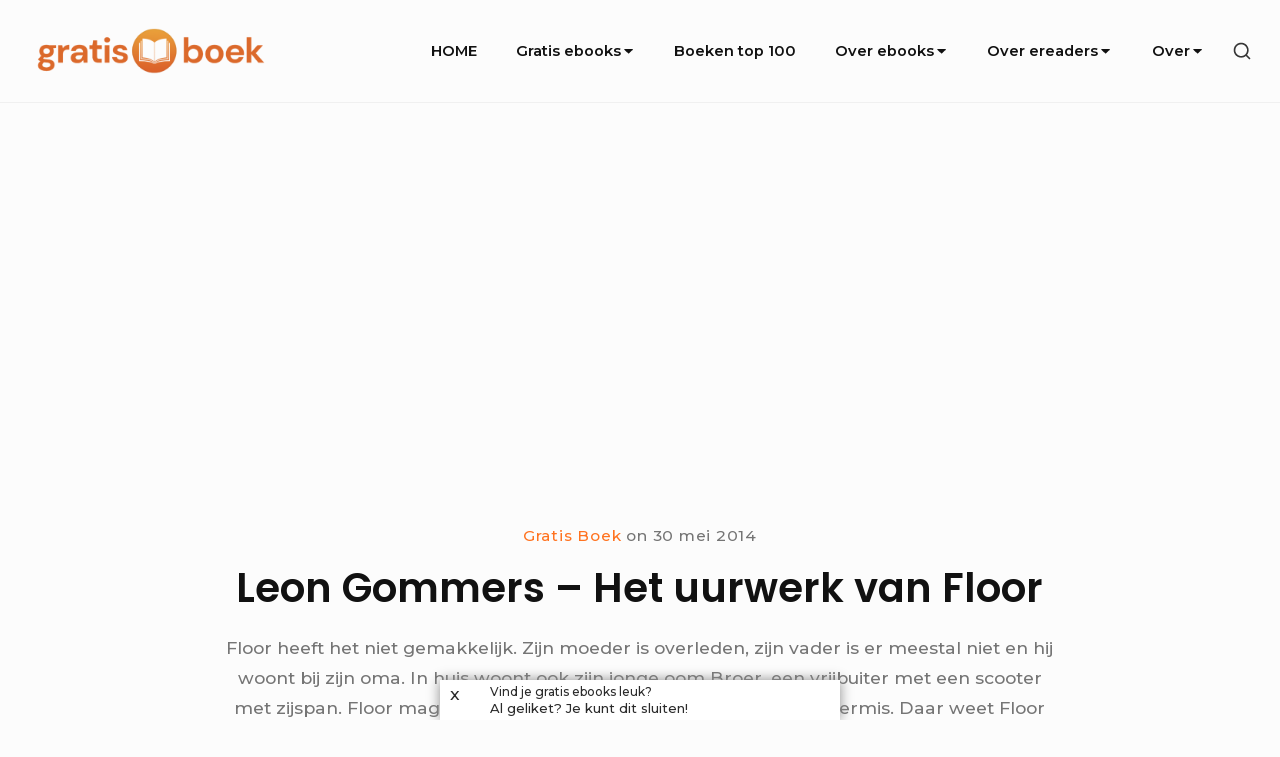

--- FILE ---
content_type: text/html; charset=UTF-8
request_url: https://gratis-boek.nl/leon-gommers-het-uurwerk-van-floor/
body_size: 25607
content:
<!DOCTYPE html>

<html class="no-js no-svg" lang="nl-NL">

<head>

	<meta charset="UTF-8">
	<meta name="viewport" content="width=device-width, initial-scale=1">
	<link rel="profile" href="http://gmpg.org/xfn/11">
	
	<script>(function(html){html.className = html.className.replace(/\bno-js\b/,'js')})(document.documentElement);</script>
<meta name='robots' content='index, follow, max-image-preview:large, max-snippet:-1, max-video-preview:-1' />
	<style>img:is([sizes="auto" i], [sizes^="auto," i]) { contain-intrinsic-size: 3000px 1500px }</style>
	
<!-- Open Graph Meta Tags generated by MashShare 4.0.47 - https://mashshare.net -->
<meta property="og:type" content="article" /> 
<meta property="og:title" content="Leon Gommers – Het uurwerk van Floor" />
<meta property="og:description" content="Floor heeft het niet gemakkelijk. Zijn moeder is overleden, zijn vader is er meestal niet en hij woont bij zijn oma. In huis woont ook zijn jonge oom Broer, een vrijbuiter met een scooter met zijspan. Floor mag vaak met hem mee, dan gaan ze, naar de kermis. Daar weet Floor een heleboel wekkers te [&amp;hellip;]" />
<meta property="og:image" content="https://gratis-boek.nl/wp-content/uploads/2014/05/Download-gratis-het-uurwerk-van-Floor.gif" />
<meta property="og:url" content="https://gratis-boek.nl/leon-gommers-het-uurwerk-van-floor/" />
<meta property="og:site_name" content="Gratis-Boek.nl" />
<meta property="article:publisher" content="https://www.facebook.com/Gratisboek/" />
<meta property="article:published_time" content="2014-05-30T08:34:41+02:00" />
<meta property="article:modified_time" content="2020-05-08T11:44:17+02:00" />
<meta property="og:updated_time" content="2020-05-08T11:44:17+02:00" />
<!-- Open Graph Meta Tags generated by MashShare 4.0.47 - https://www.mashshare.net -->
<!-- Twitter Card generated by MashShare 4.0.47 - https://www.mashshare.net -->
<meta property="og:image:width" content="375" />
<meta property="og:image:height" content="600" />
<meta name="twitter:card" content="summary_large_image">
<meta name="twitter:title" content="Leon Gommers – Het uurwerk van Floor">
<meta name="twitter:description" content="Floor heeft het niet gemakkelijk. Zijn moeder is overleden, zijn vader is er meestal niet en hij woont bij zijn oma. In huis woont ook zijn jonge oom Broer, een vrijbuiter met een scooter met zijspan. Floor mag vaak met hem mee, dan gaan ze, naar de kermis. Daar weet Floor een heleboel wekkers te [&amp;hellip;]">
<meta name="twitter:image" content="https://gratis-boek.nl/wp-content/uploads/2014/05/Download-gratis-het-uurwerk-van-Floor.gif">
<meta name="twitter:site" content="@gratisboeknl">
<!-- Twitter Card generated by MashShare 4.0.47 - https://www.mashshare.net -->


	<!-- This site is optimized with the Yoast SEO plugin v26.7 - https://yoast.com/wordpress/plugins/seo/ -->
	<title>Leon Gommers - Het uurwerk van Floor - Gratis-Boek.nl</title>
	<link rel="canonical" href="https://gratis-boek.nl/leon-gommers-het-uurwerk-van-floor/" />
	<meta property="og:locale" content="nl_NL" />
	<meta property="og:type" content="article" />
	<meta property="og:title" content="Leon Gommers - Het uurwerk van Floor - Gratis-Boek.nl" />
	<meta property="og:description" content="Floor heeft het niet gemakkelijk. Zijn moeder is overleden, zijn vader is er meestal niet en hij woont bij zijn oma. In huis woont ook zijn jonge oom Broer, een vrijbuiter met een scooter met zijspan. Floor mag vaak met hem mee, dan gaan ze, naar de kermis. Daar weet Floor een heleboel wekkers te [&hellip;]" />
	<meta property="og:url" content="https://gratis-boek.nl/leon-gommers-het-uurwerk-van-floor/" />
	<meta property="og:site_name" content="Gratis-Boek.nl" />
	<meta property="article:publisher" content="https://facebook.com/Gratisboek" />
	<meta property="article:published_time" content="2014-05-30T06:34:41+00:00" />
	<meta property="article:modified_time" content="2020-05-08T09:44:17+00:00" />
	<meta property="og:image" content="https://gratis-boek.nl/wp-content/uploads/2014/05/Download-gratis-het-uurwerk-van-Floor.gif" />
	<meta property="og:image:width" content="375" />
	<meta property="og:image:height" content="600" />
	<meta property="og:image:type" content="image/gif" />
	<meta name="author" content="Gratis Boek" />
	<meta name="twitter:card" content="summary_large_image" />
	<meta name="twitter:creator" content="@gratisboeknl" />
	<meta name="twitter:site" content="@gratisboeknl" />
	<meta name="twitter:label1" content="Geschreven door" />
	<meta name="twitter:data1" content="Gratis Boek" />
	<meta name="twitter:label2" content="Geschatte leestijd" />
	<meta name="twitter:data2" content="1 minuut" />
	<script type="application/ld+json" class="yoast-schema-graph">{"@context":"https://schema.org","@graph":[{"@type":"Article","@id":"https://gratis-boek.nl/leon-gommers-het-uurwerk-van-floor/#article","isPartOf":{"@id":"https://gratis-boek.nl/leon-gommers-het-uurwerk-van-floor/"},"author":{"name":"Gratis Boek","@id":"https://gratis-boek.nl/#/schema/person/2fc87b0c88c453eb03247360bda32729"},"headline":"Leon Gommers &#8211; Het uurwerk van Floor","datePublished":"2014-05-30T06:34:41+00:00","dateModified":"2020-05-08T09:44:17+00:00","mainEntityOfPage":{"@id":"https://gratis-boek.nl/leon-gommers-het-uurwerk-van-floor/"},"wordCount":141,"commentCount":0,"publisher":{"@id":"https://gratis-boek.nl/#organization"},"image":{"@id":"https://gratis-boek.nl/leon-gommers-het-uurwerk-van-floor/#primaryimage"},"thumbnailUrl":"https://gratis-boek.nl/wp-content/uploads/2014/05/Download-gratis-het-uurwerk-van-Floor.gif","keywords":["gedachten van een kind","gratis epub","gratis pdf boek","psychologie"],"articleSection":["Alle genres","Romans"],"inLanguage":"nl-NL","potentialAction":[{"@type":"CommentAction","name":"Comment","target":["https://gratis-boek.nl/leon-gommers-het-uurwerk-van-floor/#respond"]}]},{"@type":"WebPage","@id":"https://gratis-boek.nl/leon-gommers-het-uurwerk-van-floor/","url":"https://gratis-boek.nl/leon-gommers-het-uurwerk-van-floor/","name":"Leon Gommers - Het uurwerk van Floor - Gratis-Boek.nl","isPartOf":{"@id":"https://gratis-boek.nl/#website"},"primaryImageOfPage":{"@id":"https://gratis-boek.nl/leon-gommers-het-uurwerk-van-floor/#primaryimage"},"image":{"@id":"https://gratis-boek.nl/leon-gommers-het-uurwerk-van-floor/#primaryimage"},"thumbnailUrl":"https://gratis-boek.nl/wp-content/uploads/2014/05/Download-gratis-het-uurwerk-van-Floor.gif","datePublished":"2014-05-30T06:34:41+00:00","dateModified":"2020-05-08T09:44:17+00:00","breadcrumb":{"@id":"https://gratis-boek.nl/leon-gommers-het-uurwerk-van-floor/#breadcrumb"},"inLanguage":"nl-NL","potentialAction":[{"@type":"ReadAction","target":["https://gratis-boek.nl/leon-gommers-het-uurwerk-van-floor/"]}]},{"@type":"ImageObject","inLanguage":"nl-NL","@id":"https://gratis-boek.nl/leon-gommers-het-uurwerk-van-floor/#primaryimage","url":"https://gratis-boek.nl/wp-content/uploads/2014/05/Download-gratis-het-uurwerk-van-Floor.gif","contentUrl":"https://gratis-boek.nl/wp-content/uploads/2014/05/Download-gratis-het-uurwerk-van-Floor.gif","width":375,"height":600},{"@type":"BreadcrumbList","@id":"https://gratis-boek.nl/leon-gommers-het-uurwerk-van-floor/#breadcrumb","itemListElement":[{"@type":"ListItem","position":1,"name":"Home","item":"https://gratis-boek.nl/"},{"@type":"ListItem","position":2,"name":"Leon Gommers &#8211; Het uurwerk van Floor"}]},{"@type":"WebSite","@id":"https://gratis-boek.nl/#website","url":"https://gratis-boek.nl/","name":"Gratis-Boek.nl","description":"100% Gratis Nederlandstalige ebooks downloaden","publisher":{"@id":"https://gratis-boek.nl/#organization"},"potentialAction":[{"@type":"SearchAction","target":{"@type":"EntryPoint","urlTemplate":"https://gratis-boek.nl/?s={search_term_string}"},"query-input":{"@type":"PropertyValueSpecification","valueRequired":true,"valueName":"search_term_string"}}],"inLanguage":"nl-NL"},{"@type":"Organization","@id":"https://gratis-boek.nl/#organization","name":"Gratis-Boek.nl","url":"https://gratis-boek.nl/","logo":{"@type":"ImageObject","inLanguage":"nl-NL","@id":"https://gratis-boek.nl/#/schema/logo/image/","url":"https://gratis-boek.nl/wp-content/uploads/2021/05/cropped-gratis-boek-logo.png","contentUrl":"https://gratis-boek.nl/wp-content/uploads/2021/05/cropped-gratis-boek-logo.png","width":634,"height":120,"caption":"Gratis-Boek.nl"},"image":{"@id":"https://gratis-boek.nl/#/schema/logo/image/"},"sameAs":["https://facebook.com/Gratisboek","https://x.com/gratisboeknl"]},{"@type":"Person","@id":"https://gratis-boek.nl/#/schema/person/2fc87b0c88c453eb03247360bda32729","name":"Gratis Boek","image":{"@type":"ImageObject","inLanguage":"nl-NL","@id":"https://gratis-boek.nl/#/schema/person/image/","url":"https://secure.gravatar.com/avatar/c2c04c9fd891242f5448fe881a8d56e06452021fc8f806d1da02479a49268539?s=96&d=mm&r=g","contentUrl":"https://secure.gravatar.com/avatar/c2c04c9fd891242f5448fe881a8d56e06452021fc8f806d1da02479a49268539?s=96&d=mm&r=g","caption":"Gratis Boek"},"url":"https://gratis-boek.nl/author/gratisboek/"}]}</script>
	<!-- / Yoast SEO plugin. -->


<link rel='dns-prefetch' href='//fonts.googleapis.com' />
<link href='https://fonts.gstatic.com' crossorigin rel='preconnect' />
<link rel="alternate" type="application/rss+xml" title="Gratis-Boek.nl &raquo; feed" href="https://gratis-boek.nl/feed/" />
<link rel="alternate" type="application/rss+xml" title="Gratis-Boek.nl &raquo; reacties feed" href="https://gratis-boek.nl/comments/feed/" />
<script type="text/javascript" id="wpp-js" src="https://gratis-boek.nl/wp-content/plugins/wordpress-popular-posts/assets/js/wpp.min.js?ver=7.3.6" data-sampling="1" data-sampling-rate="100" data-api-url="https://gratis-boek.nl/wp-json/wordpress-popular-posts" data-post-id="4666" data-token="87db880204" data-lang="0" data-debug="0"></script>
<link rel="alternate" type="application/rss+xml" title="Gratis-Boek.nl &raquo; Leon Gommers &#8211; Het uurwerk van Floor reacties feed" href="https://gratis-boek.nl/leon-gommers-het-uurwerk-van-floor/feed/" />
<script type="text/javascript">
/* <![CDATA[ */
window._wpemojiSettings = {"baseUrl":"https:\/\/s.w.org\/images\/core\/emoji\/16.0.1\/72x72\/","ext":".png","svgUrl":"https:\/\/s.w.org\/images\/core\/emoji\/16.0.1\/svg\/","svgExt":".svg","source":{"concatemoji":"https:\/\/gratis-boek.nl\/wp-includes\/js\/wp-emoji-release.min.js?ver=6.8.3"}};
/*! This file is auto-generated */
!function(s,n){var o,i,e;function c(e){try{var t={supportTests:e,timestamp:(new Date).valueOf()};sessionStorage.setItem(o,JSON.stringify(t))}catch(e){}}function p(e,t,n){e.clearRect(0,0,e.canvas.width,e.canvas.height),e.fillText(t,0,0);var t=new Uint32Array(e.getImageData(0,0,e.canvas.width,e.canvas.height).data),a=(e.clearRect(0,0,e.canvas.width,e.canvas.height),e.fillText(n,0,0),new Uint32Array(e.getImageData(0,0,e.canvas.width,e.canvas.height).data));return t.every(function(e,t){return e===a[t]})}function u(e,t){e.clearRect(0,0,e.canvas.width,e.canvas.height),e.fillText(t,0,0);for(var n=e.getImageData(16,16,1,1),a=0;a<n.data.length;a++)if(0!==n.data[a])return!1;return!0}function f(e,t,n,a){switch(t){case"flag":return n(e,"\ud83c\udff3\ufe0f\u200d\u26a7\ufe0f","\ud83c\udff3\ufe0f\u200b\u26a7\ufe0f")?!1:!n(e,"\ud83c\udde8\ud83c\uddf6","\ud83c\udde8\u200b\ud83c\uddf6")&&!n(e,"\ud83c\udff4\udb40\udc67\udb40\udc62\udb40\udc65\udb40\udc6e\udb40\udc67\udb40\udc7f","\ud83c\udff4\u200b\udb40\udc67\u200b\udb40\udc62\u200b\udb40\udc65\u200b\udb40\udc6e\u200b\udb40\udc67\u200b\udb40\udc7f");case"emoji":return!a(e,"\ud83e\udedf")}return!1}function g(e,t,n,a){var r="undefined"!=typeof WorkerGlobalScope&&self instanceof WorkerGlobalScope?new OffscreenCanvas(300,150):s.createElement("canvas"),o=r.getContext("2d",{willReadFrequently:!0}),i=(o.textBaseline="top",o.font="600 32px Arial",{});return e.forEach(function(e){i[e]=t(o,e,n,a)}),i}function t(e){var t=s.createElement("script");t.src=e,t.defer=!0,s.head.appendChild(t)}"undefined"!=typeof Promise&&(o="wpEmojiSettingsSupports",i=["flag","emoji"],n.supports={everything:!0,everythingExceptFlag:!0},e=new Promise(function(e){s.addEventListener("DOMContentLoaded",e,{once:!0})}),new Promise(function(t){var n=function(){try{var e=JSON.parse(sessionStorage.getItem(o));if("object"==typeof e&&"number"==typeof e.timestamp&&(new Date).valueOf()<e.timestamp+604800&&"object"==typeof e.supportTests)return e.supportTests}catch(e){}return null}();if(!n){if("undefined"!=typeof Worker&&"undefined"!=typeof OffscreenCanvas&&"undefined"!=typeof URL&&URL.createObjectURL&&"undefined"!=typeof Blob)try{var e="postMessage("+g.toString()+"("+[JSON.stringify(i),f.toString(),p.toString(),u.toString()].join(",")+"));",a=new Blob([e],{type:"text/javascript"}),r=new Worker(URL.createObjectURL(a),{name:"wpTestEmojiSupports"});return void(r.onmessage=function(e){c(n=e.data),r.terminate(),t(n)})}catch(e){}c(n=g(i,f,p,u))}t(n)}).then(function(e){for(var t in e)n.supports[t]=e[t],n.supports.everything=n.supports.everything&&n.supports[t],"flag"!==t&&(n.supports.everythingExceptFlag=n.supports.everythingExceptFlag&&n.supports[t]);n.supports.everythingExceptFlag=n.supports.everythingExceptFlag&&!n.supports.flag,n.DOMReady=!1,n.readyCallback=function(){n.DOMReady=!0}}).then(function(){return e}).then(function(){var e;n.supports.everything||(n.readyCallback(),(e=n.source||{}).concatemoji?t(e.concatemoji):e.wpemoji&&e.twemoji&&(t(e.twemoji),t(e.wpemoji)))}))}((window,document),window._wpemojiSettings);
/* ]]> */
</script>

<style id='wp-emoji-styles-inline-css' type='text/css'>

	img.wp-smiley, img.emoji {
		display: inline !important;
		border: none !important;
		box-shadow: none !important;
		height: 1em !important;
		width: 1em !important;
		margin: 0 0.07em !important;
		vertical-align: -0.1em !important;
		background: none !important;
		padding: 0 !important;
	}
</style>
<link rel='stylesheet' id='wp-block-library-css' href='https://gratis-boek.nl/wp-includes/css/dist/block-library/style.min.css?ver=6.8.3' type='text/css' media='all' />
<style id='classic-theme-styles-inline-css' type='text/css'>
/*! This file is auto-generated */
.wp-block-button__link{color:#fff;background-color:#32373c;border-radius:9999px;box-shadow:none;text-decoration:none;padding:calc(.667em + 2px) calc(1.333em + 2px);font-size:1.125em}.wp-block-file__button{background:#32373c;color:#fff;text-decoration:none}
</style>
<style id='global-styles-inline-css' type='text/css'>
:root{--wp--preset--aspect-ratio--square: 1;--wp--preset--aspect-ratio--4-3: 4/3;--wp--preset--aspect-ratio--3-4: 3/4;--wp--preset--aspect-ratio--3-2: 3/2;--wp--preset--aspect-ratio--2-3: 2/3;--wp--preset--aspect-ratio--16-9: 16/9;--wp--preset--aspect-ratio--9-16: 9/16;--wp--preset--color--black: #000000;--wp--preset--color--cyan-bluish-gray: #abb8c3;--wp--preset--color--white: #ffffff;--wp--preset--color--pale-pink: #f78da7;--wp--preset--color--vivid-red: #cf2e2e;--wp--preset--color--luminous-vivid-orange: #ff6900;--wp--preset--color--luminous-vivid-amber: #fcb900;--wp--preset--color--light-green-cyan: #7bdcb5;--wp--preset--color--vivid-green-cyan: #00d084;--wp--preset--color--pale-cyan-blue: #8ed1fc;--wp--preset--color--vivid-cyan-blue: #0693e3;--wp--preset--color--vivid-purple: #9b51e0;--wp--preset--gradient--vivid-cyan-blue-to-vivid-purple: linear-gradient(135deg,rgba(6,147,227,1) 0%,rgb(155,81,224) 100%);--wp--preset--gradient--light-green-cyan-to-vivid-green-cyan: linear-gradient(135deg,rgb(122,220,180) 0%,rgb(0,208,130) 100%);--wp--preset--gradient--luminous-vivid-amber-to-luminous-vivid-orange: linear-gradient(135deg,rgba(252,185,0,1) 0%,rgba(255,105,0,1) 100%);--wp--preset--gradient--luminous-vivid-orange-to-vivid-red: linear-gradient(135deg,rgba(255,105,0,1) 0%,rgb(207,46,46) 100%);--wp--preset--gradient--very-light-gray-to-cyan-bluish-gray: linear-gradient(135deg,rgb(238,238,238) 0%,rgb(169,184,195) 100%);--wp--preset--gradient--cool-to-warm-spectrum: linear-gradient(135deg,rgb(74,234,220) 0%,rgb(151,120,209) 20%,rgb(207,42,186) 40%,rgb(238,44,130) 60%,rgb(251,105,98) 80%,rgb(254,248,76) 100%);--wp--preset--gradient--blush-light-purple: linear-gradient(135deg,rgb(255,206,236) 0%,rgb(152,150,240) 100%);--wp--preset--gradient--blush-bordeaux: linear-gradient(135deg,rgb(254,205,165) 0%,rgb(254,45,45) 50%,rgb(107,0,62) 100%);--wp--preset--gradient--luminous-dusk: linear-gradient(135deg,rgb(255,203,112) 0%,rgb(199,81,192) 50%,rgb(65,88,208) 100%);--wp--preset--gradient--pale-ocean: linear-gradient(135deg,rgb(255,245,203) 0%,rgb(182,227,212) 50%,rgb(51,167,181) 100%);--wp--preset--gradient--electric-grass: linear-gradient(135deg,rgb(202,248,128) 0%,rgb(113,206,126) 100%);--wp--preset--gradient--midnight: linear-gradient(135deg,rgb(2,3,129) 0%,rgb(40,116,252) 100%);--wp--preset--font-size--small: 13px;--wp--preset--font-size--medium: 20px;--wp--preset--font-size--large: 36px;--wp--preset--font-size--x-large: 42px;--wp--preset--spacing--20: 0.44rem;--wp--preset--spacing--30: 0.67rem;--wp--preset--spacing--40: 1rem;--wp--preset--spacing--50: 1.5rem;--wp--preset--spacing--60: 2.25rem;--wp--preset--spacing--70: 3.38rem;--wp--preset--spacing--80: 5.06rem;--wp--preset--shadow--natural: 6px 6px 9px rgba(0, 0, 0, 0.2);--wp--preset--shadow--deep: 12px 12px 50px rgba(0, 0, 0, 0.4);--wp--preset--shadow--sharp: 6px 6px 0px rgba(0, 0, 0, 0.2);--wp--preset--shadow--outlined: 6px 6px 0px -3px rgba(255, 255, 255, 1), 6px 6px rgba(0, 0, 0, 1);--wp--preset--shadow--crisp: 6px 6px 0px rgba(0, 0, 0, 1);}:where(.is-layout-flex){gap: 0.5em;}:where(.is-layout-grid){gap: 0.5em;}body .is-layout-flex{display: flex;}.is-layout-flex{flex-wrap: wrap;align-items: center;}.is-layout-flex > :is(*, div){margin: 0;}body .is-layout-grid{display: grid;}.is-layout-grid > :is(*, div){margin: 0;}:where(.wp-block-columns.is-layout-flex){gap: 2em;}:where(.wp-block-columns.is-layout-grid){gap: 2em;}:where(.wp-block-post-template.is-layout-flex){gap: 1.25em;}:where(.wp-block-post-template.is-layout-grid){gap: 1.25em;}.has-black-color{color: var(--wp--preset--color--black) !important;}.has-cyan-bluish-gray-color{color: var(--wp--preset--color--cyan-bluish-gray) !important;}.has-white-color{color: var(--wp--preset--color--white) !important;}.has-pale-pink-color{color: var(--wp--preset--color--pale-pink) !important;}.has-vivid-red-color{color: var(--wp--preset--color--vivid-red) !important;}.has-luminous-vivid-orange-color{color: var(--wp--preset--color--luminous-vivid-orange) !important;}.has-luminous-vivid-amber-color{color: var(--wp--preset--color--luminous-vivid-amber) !important;}.has-light-green-cyan-color{color: var(--wp--preset--color--light-green-cyan) !important;}.has-vivid-green-cyan-color{color: var(--wp--preset--color--vivid-green-cyan) !important;}.has-pale-cyan-blue-color{color: var(--wp--preset--color--pale-cyan-blue) !important;}.has-vivid-cyan-blue-color{color: var(--wp--preset--color--vivid-cyan-blue) !important;}.has-vivid-purple-color{color: var(--wp--preset--color--vivid-purple) !important;}.has-black-background-color{background-color: var(--wp--preset--color--black) !important;}.has-cyan-bluish-gray-background-color{background-color: var(--wp--preset--color--cyan-bluish-gray) !important;}.has-white-background-color{background-color: var(--wp--preset--color--white) !important;}.has-pale-pink-background-color{background-color: var(--wp--preset--color--pale-pink) !important;}.has-vivid-red-background-color{background-color: var(--wp--preset--color--vivid-red) !important;}.has-luminous-vivid-orange-background-color{background-color: var(--wp--preset--color--luminous-vivid-orange) !important;}.has-luminous-vivid-amber-background-color{background-color: var(--wp--preset--color--luminous-vivid-amber) !important;}.has-light-green-cyan-background-color{background-color: var(--wp--preset--color--light-green-cyan) !important;}.has-vivid-green-cyan-background-color{background-color: var(--wp--preset--color--vivid-green-cyan) !important;}.has-pale-cyan-blue-background-color{background-color: var(--wp--preset--color--pale-cyan-blue) !important;}.has-vivid-cyan-blue-background-color{background-color: var(--wp--preset--color--vivid-cyan-blue) !important;}.has-vivid-purple-background-color{background-color: var(--wp--preset--color--vivid-purple) !important;}.has-black-border-color{border-color: var(--wp--preset--color--black) !important;}.has-cyan-bluish-gray-border-color{border-color: var(--wp--preset--color--cyan-bluish-gray) !important;}.has-white-border-color{border-color: var(--wp--preset--color--white) !important;}.has-pale-pink-border-color{border-color: var(--wp--preset--color--pale-pink) !important;}.has-vivid-red-border-color{border-color: var(--wp--preset--color--vivid-red) !important;}.has-luminous-vivid-orange-border-color{border-color: var(--wp--preset--color--luminous-vivid-orange) !important;}.has-luminous-vivid-amber-border-color{border-color: var(--wp--preset--color--luminous-vivid-amber) !important;}.has-light-green-cyan-border-color{border-color: var(--wp--preset--color--light-green-cyan) !important;}.has-vivid-green-cyan-border-color{border-color: var(--wp--preset--color--vivid-green-cyan) !important;}.has-pale-cyan-blue-border-color{border-color: var(--wp--preset--color--pale-cyan-blue) !important;}.has-vivid-cyan-blue-border-color{border-color: var(--wp--preset--color--vivid-cyan-blue) !important;}.has-vivid-purple-border-color{border-color: var(--wp--preset--color--vivid-purple) !important;}.has-vivid-cyan-blue-to-vivid-purple-gradient-background{background: var(--wp--preset--gradient--vivid-cyan-blue-to-vivid-purple) !important;}.has-light-green-cyan-to-vivid-green-cyan-gradient-background{background: var(--wp--preset--gradient--light-green-cyan-to-vivid-green-cyan) !important;}.has-luminous-vivid-amber-to-luminous-vivid-orange-gradient-background{background: var(--wp--preset--gradient--luminous-vivid-amber-to-luminous-vivid-orange) !important;}.has-luminous-vivid-orange-to-vivid-red-gradient-background{background: var(--wp--preset--gradient--luminous-vivid-orange-to-vivid-red) !important;}.has-very-light-gray-to-cyan-bluish-gray-gradient-background{background: var(--wp--preset--gradient--very-light-gray-to-cyan-bluish-gray) !important;}.has-cool-to-warm-spectrum-gradient-background{background: var(--wp--preset--gradient--cool-to-warm-spectrum) !important;}.has-blush-light-purple-gradient-background{background: var(--wp--preset--gradient--blush-light-purple) !important;}.has-blush-bordeaux-gradient-background{background: var(--wp--preset--gradient--blush-bordeaux) !important;}.has-luminous-dusk-gradient-background{background: var(--wp--preset--gradient--luminous-dusk) !important;}.has-pale-ocean-gradient-background{background: var(--wp--preset--gradient--pale-ocean) !important;}.has-electric-grass-gradient-background{background: var(--wp--preset--gradient--electric-grass) !important;}.has-midnight-gradient-background{background: var(--wp--preset--gradient--midnight) !important;}.has-small-font-size{font-size: var(--wp--preset--font-size--small) !important;}.has-medium-font-size{font-size: var(--wp--preset--font-size--medium) !important;}.has-large-font-size{font-size: var(--wp--preset--font-size--large) !important;}.has-x-large-font-size{font-size: var(--wp--preset--font-size--x-large) !important;}
:where(.wp-block-post-template.is-layout-flex){gap: 1.25em;}:where(.wp-block-post-template.is-layout-grid){gap: 1.25em;}
:where(.wp-block-columns.is-layout-flex){gap: 2em;}:where(.wp-block-columns.is-layout-grid){gap: 2em;}
:root :where(.wp-block-pullquote){font-size: 1.5em;line-height: 1.6;}
</style>
<link rel='stylesheet' id='contact-form-7-css' href='https://gratis-boek.nl/wp-content/plugins/contact-form-7/includes/css/styles.css?ver=6.1.4' type='text/css' media='all' />
<link rel='stylesheet' id='mashsb-styles-css' href='https://gratis-boek.nl/wp-content/plugins/mashsharer/assets/css/mashsb.min.css?ver=4.0.47' type='text/css' media='all' />
<style id='mashsb-styles-inline-css' type='text/css'>
.mashsb-count {color:#cccccc;}@media only screen and (min-width:568px){.mashsb-buttons a {min-width: 177px;}}
</style>
<link rel='stylesheet' id='mashfbar-css' href='https://gratis-boek.nl/wp-content/plugins/mashshare-fblikebar/assets/css/mashfbar.min.css?ver=6.8.3' type='text/css' media='all' />
<style id='mashfbar-inline-css' type='text/css'>

            #mashfbar-header{
            bottom: 0px; 
            }
            #mashfbar-header .mashfbar-inner{
            height:37px;
            } 
            #mashfbar-header {
                width: 400px;
                border-radius: 0px;
                margin-top: 0px;
                margin-bottom: 0px;
                height: 40px;
            } 
            #mashfbar-header .mashfbar-dot {
            top: -47px;
            } 
            #mashfbar-header .mashfbar-dot {
            left: 20px;
            } 
            #mashfbar-header .mashfbar-title, .mashfbar-close, .mashfbar-close-title, .mashfbar-icon-thumbsup:before {
            color: #2B2B2B;
            } 
            #mashfbar-header .mashfbar-title {
            font-size: 12px;
            }
            #mashfbar-header  .mashfbar-inner {
                width: 300px;
            }
            #mashfbar-header{
                background-color: ##e08846;
                z-index: 999999;
            }
</style>
<link rel='stylesheet' id='wordpress-popular-posts-css-css' href='https://gratis-boek.nl/wp-content/plugins/wordpress-popular-posts/assets/css/wpp.css?ver=7.3.6' type='text/css' media='all' />
<link rel='stylesheet' id='bayleaf-style-css' href='https://gratis-boek.nl/wp-content/themes/bayleaf/style.css?ver=1.4.9' type='text/css' media='all' />
<style id='bayleaf-style-inline-css' type='text/css'>
a,.social-navigation ul.nav-menu--social a:hover,.social-navigation ul.nav-menu--social a:focus,.site-navigation ul ul a:hover,.site-navigation ul ul a:focus,.comment-metadata a:hover,.comment-metadata a:focus,.comment-author a:hover,.comment-author a:focus,.woocommerce div.product .star-rating,.dp-categories a:hover,.dp-categories a:focus,ul.products .button,ul.products a.added_to_cart,.woocommerce-tabs .wc-tabs li a:hover,.woocommerce-tabs .wc-tabs li a:focus{ color:#ff7320} a.button,button,input[type="button"],input[type="reset"],input[type="submit"],.fc-style .fc-buttons .fc-secondary:hover,.fc-style .fc-buttons .fc-secondary:focus,.ui-slider .ui-slider-range.ui-slider-range,.ui-slider .ui-slider-handle.ui-slider-handle,.ui-widget-content{ background-color:#ff7320} a.button:hover,button:hover,input[type="button"]:hover,input[type="reset"]:hover,input[type="submit"]:hover,a.button:focus,button:focus,input[type="button"]:focus,input[type="reset"]:focus,input[type="submit"]:focus,.fc-style .fc-buttons .fc-secondary{ background-color:transparent;color:#ff7320;border-color:#ff7320} input[type="date"]:focus,input[type="time"]:focus,input[type="datetime-local"]:focus,input[type="week"]:focus,input[type="month"]:focus,input[type="text"]:focus,input[type="email"]:focus,input[type="url"]:focus,input[type="password"]:focus,input[type="search"]:focus,input[type="tel"]:focus,input[type="number"]:focus,textarea:focus,select:focus{ -webkit-box-shadow:inset 0 0 1px #ff7320;box-shadow:inset 0 0 1px #ff7320} .site-footer{ background-color:rgba( 255,115,32,0.05 )} a.button,button,input[type="button"],input[type="reset"],input[type="submit"],.bp-slider3-nav .is-selected.dp-slider-nav-title{ border-color:#ff7320} @media only screen and (min-width:768px){ .fc-style.txt-light .fc-buttons .fc-primary,.fc-style.txt-light .fc-buttons .fc-secondary:hover,.fc-style.txt-light .fc-buttons .fc-secondary:focus{ color:#ff7320} } .widgetlayer .custom_html-14{order:0}.widgetlayer .custom_html-6{order:0;text-align:center}.widgetlayer .text-2{order:0}.widgetlayer .block-3{order:2}.widgetlayer .block-4{order:4}
</style>
<link rel='stylesheet' id='bayleaf-fonts-css' href='https://fonts.googleapis.com/css?family=Montserrat%3A500%2C600%2C500italic%2C600italic%7CPoppins%3A400%2C600%2C400italic%2C600italic&#038;ver=1.4.9#038;subset=latin%2Clatin-ext' type='text/css' media='all' />
<link rel='stylesheet' id='bayleaf_gutenberg_style-css' href='https://gratis-boek.nl/wp-content/themes/bayleaf/add-on/gutenberg/assets/gutenberg.css?ver=1.4.9' type='text/css' media='all' />
<script type="text/javascript" src="https://gratis-boek.nl/wp-includes/js/jquery/jquery.min.js?ver=3.7.1" id="jquery-core-js"></script>
<script type="text/javascript" src="https://gratis-boek.nl/wp-includes/js/jquery/jquery-migrate.min.js?ver=3.4.1" id="jquery-migrate-js"></script>
<script type="text/javascript" id="mashsb-js-extra">
/* <![CDATA[ */
var mashsb = {"shares":"0","round_shares":"1","animate_shares":"0","dynamic_buttons":"0","share_url":"https:\/\/gratis-boek.nl\/leon-gommers-het-uurwerk-van-floor\/","title":"Leon+Gommers+%E2%80%93+Het+uurwerk+van+Floor","image":"https:\/\/gratis-boek.nl\/wp-content\/uploads\/2014\/05\/Download-gratis-het-uurwerk-van-Floor.gif","desc":"Floor heeft het niet gemakkelijk. Zijn moeder is overleden, zijn vader is er meestal niet en hij woont bij zijn oma. In huis woont ook zijn jonge oom Broer, een vrijbuiter met een scooter met zijspan. Floor mag vaak met hem mee, dan gaan ze, naar de kermis. Daar weet Floor een heleboel wekkers te [\u2026]","hashtag":"gratisboeknl","subscribe":"content","subscribe_url":"","activestatus":"1","singular":"1","twitter_popup":"1","refresh":"0","nonce":"099e4ef878","postid":"4666","servertime":"1768825423","ajaxurl":"https:\/\/gratis-boek.nl\/wp-admin\/admin-ajax.php"};
/* ]]> */
</script>
<script type="text/javascript" src="https://gratis-boek.nl/wp-content/plugins/mashsharer/assets/js/mashsb.min.js?ver=4.0.47" id="mashsb-js"></script>
<script type="text/javascript" id="mashfbar-js-extra">
/* <![CDATA[ */
var mashfbar = {"appid":"","language":"en_US","ga":"univer","closeexpire":"3","likeexpire":"356"};
/* ]]> */
</script>
<script type="text/javascript" src="https://gratis-boek.nl/wp-content/plugins/mashshare-fblikebar/assets/js/mashfbar.min.js?ver=1.1.6" id="mashfbar-js"></script>
<script type="text/javascript" src="https://gratis-boek.nl/wp-content/plugins/mashshare-fblikebar/assets/js/jquery.cookie.min.js?ver=1.1.6" id="jquery-cookie-js"></script>
<link rel="https://api.w.org/" href="https://gratis-boek.nl/wp-json/" /><link rel="alternate" title="JSON" type="application/json" href="https://gratis-boek.nl/wp-json/wp/v2/posts/4666" /><link rel="EditURI" type="application/rsd+xml" title="RSD" href="https://gratis-boek.nl/xmlrpc.php?rsd" />
<meta name="generator" content="WordPress 6.8.3" />
<link rel='shortlink' href='https://gratis-boek.nl/?p=4666' />
<link rel="alternate" title="oEmbed (JSON)" type="application/json+oembed" href="https://gratis-boek.nl/wp-json/oembed/1.0/embed?url=https%3A%2F%2Fgratis-boek.nl%2Fleon-gommers-het-uurwerk-van-floor%2F" />
<link rel="alternate" title="oEmbed (XML)" type="text/xml+oembed" href="https://gratis-boek.nl/wp-json/oembed/1.0/embed?url=https%3A%2F%2Fgratis-boek.nl%2Fleon-gommers-het-uurwerk-van-floor%2F&#038;format=xml" />
            <style id="wpp-loading-animation-styles">@-webkit-keyframes bgslide{from{background-position-x:0}to{background-position-x:-200%}}@keyframes bgslide{from{background-position-x:0}to{background-position-x:-200%}}.wpp-widget-block-placeholder,.wpp-shortcode-placeholder{margin:0 auto;width:60px;height:3px;background:#dd3737;background:linear-gradient(90deg,#dd3737 0%,#571313 10%,#dd3737 100%);background-size:200% auto;border-radius:3px;-webkit-animation:bgslide 1s infinite linear;animation:bgslide 1s infinite linear}</style>
            <style type="text/css">.recentcomments a{display:inline !important;padding:0 !important;margin:0 !important;}</style><link rel="icon" href="https://gratis-boek.nl/wp-content/uploads/2021/05/cropped-gratis-boek-favicon-32x32.png" sizes="32x32" />
<link rel="icon" href="https://gratis-boek.nl/wp-content/uploads/2021/05/cropped-gratis-boek-favicon-192x192.png" sizes="192x192" />
<link rel="apple-touch-icon" href="https://gratis-boek.nl/wp-content/uploads/2021/05/cropped-gratis-boek-favicon-180x180.png" />
<meta name="msapplication-TileImage" content="https://gratis-boek.nl/wp-content/uploads/2021/05/cropped-gratis-boek-favicon-270x270.png" />
	
<!-- InMobi Choice. Consent Manager Tag v3.0 (for TCF 2.2) -->
<script type="text/javascript" async=true>
(function() {
  var host = window.location.hostname;
  var element = document.createElement('script');
  var firstScript = document.getElementsByTagName('script')[0];
  var url = 'https://cmp.inmobi.com'
    .concat('/choice/', 'TquVNf-b-jYEW', '/', host, '/choice.js?tag_version=V3');
  var uspTries = 0;
  var uspTriesLimit = 3;
  element.async = true;
  element.type = 'text/javascript';
  element.src = url;

  firstScript.parentNode.insertBefore(element, firstScript);

  function makeStub() {
    var TCF_LOCATOR_NAME = '__tcfapiLocator';
    var queue = [];
    var win = window;
    var cmpFrame;

    function addFrame() {
      var doc = win.document;
      var otherCMP = !!(win.frames[TCF_LOCATOR_NAME]);

      if (!otherCMP) {
        if (doc.body) {
          var iframe = doc.createElement('iframe');

          iframe.style.cssText = 'display:none';
          iframe.name = TCF_LOCATOR_NAME;
          doc.body.appendChild(iframe);
        } else {
          setTimeout(addFrame, 5);
        }
      }
      return !otherCMP;
    }

    function tcfAPIHandler() {
      var gdprApplies;
      var args = arguments;

      if (!args.length) {
        return queue;
      } else if (args[0] === 'setGdprApplies') {
        if (
          args.length > 3 &&
          args[2] === 2 &&
          typeof args[3] === 'boolean'
        ) {
          gdprApplies = args[3];
          if (typeof args[2] === 'function') {
            args[2]('set', true);
          }
        }
      } else if (args[0] === 'ping') {
        var retr = {
          gdprApplies: gdprApplies,
          cmpLoaded: false,
          cmpStatus: 'stub'
        };

        if (typeof args[2] === 'function') {
          args[2](retr);
        }
      } else {
        if(args[0] === 'init' && typeof args[3] === 'object') {
          args[3] = Object.assign(args[3], { tag_version: 'V3' });
        }
        queue.push(args);
      }
    }

    function postMessageEventHandler(event) {
      var msgIsString = typeof event.data === 'string';
      var json = {};

      try {
        if (msgIsString) {
          json = JSON.parse(event.data);
        } else {
          json = event.data;
        }
      } catch (ignore) {}

      var payload = json.__tcfapiCall;

      if (payload) {
        window.__tcfapi(
          payload.command,
          payload.version,
          function(retValue, success) {
            var returnMsg = {
              __tcfapiReturn: {
                returnValue: retValue,
                success: success,
                callId: payload.callId
              }
            };
            if (msgIsString) {
              returnMsg = JSON.stringify(returnMsg);
            }
            if (event && event.source && event.source.postMessage) {
              event.source.postMessage(returnMsg, '*');
            }
          },
          payload.parameter
        );
      }
    }

    while (win) {
      try {
        if (win.frames[TCF_LOCATOR_NAME]) {
          cmpFrame = win;
          break;
        }
      } catch (ignore) {}

      if (win === window.top) {
        break;
      }
      win = win.parent;
    }
    if (!cmpFrame) {
      addFrame();
      win.__tcfapi = tcfAPIHandler;
      win.addEventListener('message', postMessageEventHandler, false);
    }
  };

  makeStub();

  function makeGppStub() {
    const CMP_ID = 10;
    const SUPPORTED_APIS = [
      '2:tcfeuv2',
      '6:uspv1',
      '7:usnatv1',
      '8:usca',
      '9:usvav1',
      '10:uscov1',
      '11:usutv1',
      '12:usctv1'
    ];

    window.__gpp_addFrame = function (n) {
      if (!window.frames[n]) {
        if (document.body) {
          var i = document.createElement("iframe");
          i.style.cssText = "display:none";
          i.name = n;
          document.body.appendChild(i);
        } else {
          window.setTimeout(window.__gpp_addFrame, 10, n);
        }
      }
    };
    window.__gpp_stub = function () {
      var b = arguments;
      __gpp.queue = __gpp.queue || [];
      __gpp.events = __gpp.events || [];

      if (!b.length || (b.length == 1 && b[0] == "queue")) {
        return __gpp.queue;
      }

      if (b.length == 1 && b[0] == "events") {
        return __gpp.events;
      }

      var cmd = b[0];
      var clb = b.length > 1 ? b[1] : null;
      var par = b.length > 2 ? b[2] : null;
      if (cmd === "ping") {
        clb(
          {
            gppVersion: "1.1", // must be “Version.Subversion”, current: “1.1”
            cmpStatus: "stub", // possible values: stub, loading, loaded, error
            cmpDisplayStatus: "hidden", // possible values: hidden, visible, disabled
            signalStatus: "not ready", // possible values: not ready, ready
            supportedAPIs: SUPPORTED_APIS, // list of supported APIs
            cmpId: CMP_ID, // IAB assigned CMP ID, may be 0 during stub/loading
            sectionList: [],
            applicableSections: [-1],
            gppString: "",
            parsedSections: {},
          },
          true
        );
      } else if (cmd === "addEventListener") {
        if (!("lastId" in __gpp)) {
          __gpp.lastId = 0;
        }
        __gpp.lastId++;
        var lnr = __gpp.lastId;
        __gpp.events.push({
          id: lnr,
          callback: clb,
          parameter: par,
        });
        clb(
          {
            eventName: "listenerRegistered",
            listenerId: lnr, // Registered ID of the listener
            data: true, // positive signal
            pingData: {
              gppVersion: "1.1", // must be “Version.Subversion”, current: “1.1”
              cmpStatus: "stub", // possible values: stub, loading, loaded, error
              cmpDisplayStatus: "hidden", // possible values: hidden, visible, disabled
              signalStatus: "not ready", // possible values: not ready, ready
              supportedAPIs: SUPPORTED_APIS, // list of supported APIs
              cmpId: CMP_ID, // list of supported APIs
              sectionList: [],
              applicableSections: [-1],
              gppString: "",
              parsedSections: {},
            },
          },
          true
        );
      } else if (cmd === "removeEventListener") {
        var success = false;
        for (var i = 0; i < __gpp.events.length; i++) {
          if (__gpp.events[i].id == par) {
            __gpp.events.splice(i, 1);
            success = true;
            break;
          }
        }
        clb(
          {
            eventName: "listenerRemoved",
            listenerId: par, // Registered ID of the listener
            data: success, // status info
            pingData: {
              gppVersion: "1.1", // must be “Version.Subversion”, current: “1.1”
              cmpStatus: "stub", // possible values: stub, loading, loaded, error
              cmpDisplayStatus: "hidden", // possible values: hidden, visible, disabled
              signalStatus: "not ready", // possible values: not ready, ready
              supportedAPIs: SUPPORTED_APIS, // list of supported APIs
              cmpId: CMP_ID, // CMP ID
              sectionList: [],
              applicableSections: [-1],
              gppString: "",
              parsedSections: {},
            },
          },
          true
        );
      } else if (cmd === "hasSection") {
        clb(false, true);
      } else if (cmd === "getSection" || cmd === "getField") {
        clb(null, true);
      }
      //queue all other commands
      else {
        __gpp.queue.push([].slice.apply(b));
      }
    };
    window.__gpp_msghandler = function (event) {
      var msgIsString = typeof event.data === "string";
      try {
        var json = msgIsString ? JSON.parse(event.data) : event.data;
      } catch (e) {
        var json = null;
      }
      if (typeof json === "object" && json !== null && "__gppCall" in json) {
        var i = json.__gppCall;
        window.__gpp(
          i.command,
          function (retValue, success) {
            var returnMsg = {
              __gppReturn: {
                returnValue: retValue,
                success: success,
                callId: i.callId,
              },
            };
            event.source.postMessage(msgIsString ? JSON.stringify(returnMsg) : returnMsg, "*");
          },
          "parameter" in i ? i.parameter : null,
          "version" in i ? i.version : "1.1"
        );
      }
    };
    if (!("__gpp" in window) || typeof window.__gpp !== "function") {
      window.__gpp = window.__gpp_stub;
      window.addEventListener("message", window.__gpp_msghandler, false);
      window.__gpp_addFrame("__gppLocator");
    }
  };

  makeGppStub();

  var uspStubFunction = function() {
    var arg = arguments;
    if (typeof window.__uspapi !== uspStubFunction) {
      setTimeout(function() {
        if (typeof window.__uspapi !== 'undefined') {
          window.__uspapi.apply(window.__uspapi, arg);
        }
      }, 500);
    }
  };

  var checkIfUspIsReady = function() {
    uspTries++;
    if (window.__uspapi === uspStubFunction && uspTries < uspTriesLimit) {
      console.warn('USP is not accessible');
    } else {
      clearInterval(uspInterval);
    }
  };

  if (typeof window.__uspapi === 'undefined') {
    window.__uspapi = uspStubFunction;
    var uspInterval = setInterval(checkIfUspIsReady, 6000);
  }
})();
</script>
<!-- End InMobi Choice. Consent Manager Tag v3.0 (for TCF 2.2) -->
	
<script data-grow-initializer="">!(function(){window.growMe||((window.growMe=function(e){window.growMe._.push(e);}),(window.growMe._=[]));var e=document.createElement("script");(e.type="text/javascript"),(e.src="https://faves.grow.me/main.js"),(e.defer=!0),e.setAttribute("data-grow-faves-site-id","U2l0ZTpjOTVhMzIzNi1kYTFhLTQyMjYtOGE0Yi1kMGYyM2U1ZjQyMDk=");var t=document.getElementsByTagName("script")[0];t.parentNode.insertBefore(e,t);})();</script>

<script defer data-domain="gratis-boek.nl/uNaH89" src="https://api.publytics.net/js/script.manual.min.js"></script>
<script>
    window.publytics = window.publytics || function() { (window.publytics.q = window.publytics.q || []).push(arguments) };
    publytics('pageview');
</script>

</head>

<body class="wp-singular post-template-default single single-post postid-4666 single-format-standard wp-custom-logo wp-theme-bayleaf singular-view sidebar-right">

	
	<header id="masthead" class="site-header">

		<a class="skip-link screen-reader-text" href="#content">Skip to content</a><div class=" header-items wrapper"><div class=" site-branding"><a href="https://gratis-boek.nl/" class="custom-logo-link" rel="home"><img width="634" height="120" src="https://gratis-boek.nl/wp-content/uploads/2021/05/cropped-gratis-boek-logo.png" class="custom-logo" alt="Gratis-Boek.nl" decoding="async" fetchpriority="high" srcset="https://gratis-boek.nl/wp-content/uploads/2021/05/cropped-gratis-boek-logo.png 634w, https://gratis-boek.nl/wp-content/uploads/2021/05/cropped-gratis-boek-logo-300x57.png 300w, https://gratis-boek.nl/wp-content/uploads/2021/05/cropped-gratis-boek-logo-320x61.png 320w, https://gratis-boek.nl/wp-content/uploads/2021/05/cropped-gratis-boek-logo-450x85.png 450w" sizes="(max-width: 634px) 100vw, 634px" /></a></div><button aria-expanded="false" class="menu-toggle"><span class="bar"><span class="screen-reader-text">Site Navigation</span></span></button><nav id="site-navigation" class="site-navigation" aria-label="Site Navigation"><h2 class="screen-reader-text">Site Navigation</h2><div id="menu-container" class="menu-container"><ul id="primary-menu" class="nav-menu nav-menu--primary"><li id="menu-item-6195" class="menu-item menu-item-type-custom menu-item-object-custom menu-item-home menu-item-6195"><a href="https://gratis-boek.nl" title="						">HOME</a></li>
<li id="menu-item-6208" class="menu-item menu-item-type-post_type menu-item-object-page menu-item-has-children menu-item-6208"><a href="https://gratis-boek.nl/gratis-ebooks/" title="						">Gratis ebooks<svg class="icon icon-angle-down" aria-hidden="true" role="img" focusable="false"> <use href="#icon-angle-down" xlink:href="#icon-angle-down"></use> </svg></a><button aria-expanded="false" class="sub-menu-toggle"><span class="screen-reader-text">Submenu Toggle</span><svg class="icon icon-angle-down" aria-hidden="true" role="img" focusable="false"> <use href="#icon-angle-down" xlink:href="#icon-angle-down"></use> </svg><svg class="icon icon-angle-up" aria-hidden="true" role="img" focusable="false"> <use href="#icon-angle-up" xlink:href="#icon-angle-up"></use> </svg></button>
<ul class="sub-menu">
	<li id="menu-item-6185" class="menu-item menu-item-type-taxonomy menu-item-object-category current-post-ancestor current-menu-parent current-post-parent menu-item-6185"><a href="https://gratis-boek.nl/category/alle-genres/" title="						">Alle genres</a></li>
	<li id="menu-item-6186" class="menu-item menu-item-type-taxonomy menu-item-object-category menu-item-6186"><a href="https://gratis-boek.nl/category/novelle-kort-verhaal/" title="						">Kort verhaal</a></li>
	<li id="menu-item-6188" class="menu-item menu-item-type-taxonomy menu-item-object-category menu-item-6188"><a href="https://gratis-boek.nl/category/verhalenbundel/" title="						">Verhalenbundel</a></li>
	<li id="menu-item-6187" class="menu-item menu-item-type-taxonomy menu-item-object-category menu-item-6187"><a href="https://gratis-boek.nl/category/educatief/" title="						">Educatief</a></li>
	<li id="menu-item-6196" class="menu-item menu-item-type-taxonomy menu-item-object-category menu-item-6196"><a href="https://gratis-boek.nl/category/chicklit/" title="						">Chicklit</a></li>
	<li id="menu-item-6189" class="menu-item menu-item-type-taxonomy menu-item-object-category menu-item-6189"><a href="https://gratis-boek.nl/category/kinderboeken/" title="						">Kinderboeken</a></li>
	<li id="menu-item-12358" class="menu-item menu-item-type-taxonomy menu-item-object-category menu-item-12358"><a href="https://gratis-boek.nl/category/jeugdboeken/">Jeugdboeken</a></li>
	<li id="menu-item-6190" class="menu-item menu-item-type-taxonomy menu-item-object-category current-post-ancestor current-menu-parent current-post-parent menu-item-6190"><a href="https://gratis-boek.nl/category/romans/" title="						">Romans</a></li>
	<li id="menu-item-12359" class="menu-item menu-item-type-taxonomy menu-item-object-category menu-item-12359"><a href="https://gratis-boek.nl/category/literatuur/">Literatuur</a></li>
	<li id="menu-item-6191" class="menu-item menu-item-type-taxonomy menu-item-object-category menu-item-6191"><a href="https://gratis-boek.nl/category/thrillers/" title="						">Thrillers</a></li>
	<li id="menu-item-6192" class="menu-item menu-item-type-taxonomy menu-item-object-category menu-item-6192"><a href="https://gratis-boek.nl/category/science-fiction-fantasy/" title="						">Fantasy &amp; SF</a></li>
	<li id="menu-item-6193" class="menu-item menu-item-type-taxonomy menu-item-object-category menu-item-6193"><a href="https://gratis-boek.nl/category/historisch/" title="						">Historisch</a></li>
	<li id="menu-item-6194" class="menu-item menu-item-type-taxonomy menu-item-object-category menu-item-6194"><a href="https://gratis-boek.nl/category/reizen/" title="						">Reizen</a></li>
	<li id="menu-item-13198" class="menu-item menu-item-type-taxonomy menu-item-object-category menu-item-13198"><a href="https://gratis-boek.nl/category/religie/">Religie</a></li>
	<li id="menu-item-11425" class="menu-item menu-item-type-taxonomy menu-item-object-category menu-item-11425"><a href="https://gratis-boek.nl/category/management/">Management</a></li>
	<li id="menu-item-12357" class="menu-item menu-item-type-taxonomy menu-item-object-category menu-item-12357"><a href="https://gratis-boek.nl/category/kookboeken/">Kookboeken</a></li>
	<li id="menu-item-12870" class="menu-item menu-item-type-taxonomy menu-item-object-category menu-item-12870"><a href="https://gratis-boek.nl/category/gezondheid-psychologie/">Gezondheid &amp; Psychologie</a></li>
</ul>
</li>
<li id="menu-item-6202" class="menu-item menu-item-type-post_type menu-item-object-page menu-item-6202"><a href="https://gratis-boek.nl/boeken-top-100-downloads/" title="						">Boeken top 100</a></li>
<li id="menu-item-6213" class="menu-item menu-item-type-post_type menu-item-object-page menu-item-has-children menu-item-6213"><a href="https://gratis-boek.nl/over-ebooks/" title="						">Over ebooks<svg class="icon icon-angle-down" aria-hidden="true" role="img" focusable="false"> <use href="#icon-angle-down" xlink:href="#icon-angle-down"></use> </svg></a><button aria-expanded="false" class="sub-menu-toggle"><span class="screen-reader-text">Submenu Toggle</span><svg class="icon icon-angle-down" aria-hidden="true" role="img" focusable="false"> <use href="#icon-angle-down" xlink:href="#icon-angle-down"></use> </svg><svg class="icon icon-angle-up" aria-hidden="true" role="img" focusable="false"> <use href="#icon-angle-up" xlink:href="#icon-angle-up"></use> </svg></button>
<ul class="sub-menu">
	<li id="menu-item-12258" class="menu-item menu-item-type-post_type menu-item-object-page menu-item-12258"><a href="https://gratis-boek.nl/epub-lezen/">Epub lezen</a></li>
	<li id="menu-item-6212" class="menu-item menu-item-type-post_type menu-item-object-page menu-item-6212"><a href="https://gratis-boek.nl/online-boeken-lezen/" title="						">Online boeken lezen</a></li>
	<li id="menu-item-6214" class="menu-item menu-item-type-post_type menu-item-object-page menu-item-6214"><a href="https://gratis-boek.nl/over-ebooks/ebook-abonnementen/" title="						">Ebook abonnementen</a></li>
	<li id="menu-item-6215" class="menu-item menu-item-type-post_type menu-item-object-page menu-item-6215"><a href="https://gratis-boek.nl/over-ebooks/hoe-ebooks-downloaden/" title="						">Hoe ebooks downloaden?</a></li>
	<li id="menu-item-6216" class="menu-item menu-item-type-post_type menu-item-object-page menu-item-6216"><a href="https://gratis-boek.nl/over-ebooks/hoe-ebooks-op-ipad-zetten/" title="						">Hoe ebooks op iPad zetten?</a></li>
	<li id="menu-item-6217" class="menu-item menu-item-type-post_type menu-item-object-page menu-item-6217"><a href="https://gratis-boek.nl/over-ebooks/hoe-ebooks-op-kobo-zetten/" title="						">Hoe ebooks op Kobo zetten?</a></li>
	<li id="menu-item-6218" class="menu-item menu-item-type-post_type menu-item-object-page menu-item-6218"><a href="https://gratis-boek.nl/over-ebooks/hoe-ebooks-op-tablet-zetten/" title="						">Hoe ebooks op tablet zetten?</a></li>
	<li id="menu-item-11690" class="menu-item menu-item-type-post_type menu-item-object-page menu-item-11690"><a href="https://gratis-boek.nl/over-ebooks/hoe-ebooks-op-smartphone-zetten/">Hoe ebooks op smartphone zetten?</a></li>
	<li id="menu-item-11721" class="menu-item menu-item-type-post_type menu-item-object-page menu-item-11721"><a href="https://gratis-boek.nl/over-ebooks/hoe-ebooks-van-tablet-naar-ereader-overzetten/">Hoe ebooks van tablet naar ereader overzetten?</a></li>
	<li id="menu-item-6219" class="menu-item menu-item-type-post_type menu-item-object-page menu-item-6219"><a href="https://gratis-boek.nl/over-ebooks/hoeveel-ebooks-op-4gb/" title="						">Hoeveel ebooks op 4GB?</a></li>
	<li id="menu-item-6220" class="menu-item menu-item-type-post_type menu-item-object-page menu-item-6220"><a href="https://gratis-boek.nl/over-ebooks/waar-ebooks-downloaden/" title="						">Waar ebooks downloaden?</a></li>
	<li id="menu-item-6209" class="menu-item menu-item-type-post_type menu-item-object-page menu-item-6209"><a href="https://gratis-boek.nl/gratis-ebooks/gratis-ebooks-downloaden/" title="						">Gratis ebooks downloaden</a></li>
	<li id="menu-item-11405" class="menu-item menu-item-type-post_type menu-item-object-page menu-item-11405"><a href="https://gratis-boek.nl/over-ebooks/gratis-boeken-downloaden-android/">Gratis boeken downloaden Android</a></li>
	<li id="menu-item-6210" class="menu-item menu-item-type-post_type menu-item-object-page menu-item-6210"><a href="https://gratis-boek.nl/gratis-ebooks/illegaal-ebooks-downloaden/" title="						">Illegaal ebooks downloaden</a></li>
	<li id="menu-item-6211" class="menu-item menu-item-type-post_type menu-item-object-page menu-item-6211"><a href="https://gratis-boek.nl/gratis-ebooks/nederlandse-ebooks-gratis-downloaden/" title="						">Nederlandse ebooks gratis downloaden</a></li>
	<li id="menu-item-6221" class="menu-item menu-item-type-post_type menu-item-object-page menu-item-6221"><a href="https://gratis-boek.nl/over-ebooks/waar-ebooks-kopen/" title="						">Waar ebooks kopen?</a></li>
	<li id="menu-item-11542" class="menu-item menu-item-type-post_type menu-item-object-page menu-item-11542"><a href="https://gratis-boek.nl/gratis-boeken-lezen/">Gratis boeken lezen</a></li>
	<li id="menu-item-11652" class="menu-item menu-item-type-post_type menu-item-object-page menu-item-11652"><a href="https://gratis-boek.nl/over-ebooks/gratis-verhalen-lezen/">Gratis verhalen lezen</a></li>
</ul>
</li>
<li id="menu-item-6222" class="menu-item menu-item-type-post_type menu-item-object-page menu-item-has-children menu-item-6222"><a href="https://gratis-boek.nl/over-ereaders/" title="						">Over ereaders<svg class="icon icon-angle-down" aria-hidden="true" role="img" focusable="false"> <use href="#icon-angle-down" xlink:href="#icon-angle-down"></use> </svg></a><button aria-expanded="false" class="sub-menu-toggle"><span class="screen-reader-text">Submenu Toggle</span><svg class="icon icon-angle-down" aria-hidden="true" role="img" focusable="false"> <use href="#icon-angle-down" xlink:href="#icon-angle-down"></use> </svg><svg class="icon icon-angle-up" aria-hidden="true" role="img" focusable="false"> <use href="#icon-angle-up" xlink:href="#icon-angle-up"></use> </svg></button>
<ul class="sub-menu">
	<li id="menu-item-6223" class="menu-item menu-item-type-post_type menu-item-object-page menu-item-6223"><a href="https://gratis-boek.nl/over-ereaders/beste-ereader/" title="						">Beste ereader</a></li>
	<li id="menu-item-6224" class="menu-item menu-item-type-post_type menu-item-object-page menu-item-has-children menu-item-6224"><a href="https://gratis-boek.nl/over-ereaders/ereader-kopen/" title="						">Ereader kopen<svg class="icon icon-angle-down" aria-hidden="true" role="img" focusable="false"> <use href="#icon-angle-down" xlink:href="#icon-angle-down"></use> </svg></a><button aria-expanded="false" class="sub-menu-toggle"><span class="screen-reader-text">Submenu Toggle</span><svg class="icon icon-angle-down" aria-hidden="true" role="img" focusable="false"> <use href="#icon-angle-down" xlink:href="#icon-angle-down"></use> </svg><svg class="icon icon-angle-up" aria-hidden="true" role="img" focusable="false"> <use href="#icon-angle-up" xlink:href="#icon-angle-up"></use> </svg></button>
	<ul class="sub-menu">
		<li id="menu-item-6225" class="menu-item menu-item-type-post_type menu-item-object-page menu-item-6225"><a href="https://gratis-boek.nl/over-ereaders/ereader-kopen/goedkope-ereader/" title="						">Goedkope ereader</a></li>
		<li id="menu-item-6226" class="menu-item menu-item-type-post_type menu-item-object-page menu-item-6226"><a href="https://gratis-boek.nl/over-ereaders/ereader-kopen/populairste-ereaders/" title="						">Populairste ereaders</a></li>
		<li id="menu-item-6231" class="menu-item menu-item-type-post_type menu-item-object-page menu-item-6231"><a href="https://gratis-boek.nl/over-ereaders/welke-ebook-reader-kopen/" title="						">Welke ebook reader kopen?</a></li>
	</ul>
</li>
	<li id="menu-item-6228" class="menu-item menu-item-type-post_type menu-item-object-page menu-item-6228"><a href="https://gratis-boek.nl/over-ereaders/hoe-ebooks-op-ereader-zetten/" title="						">Hoe ebooks op ereader zetten?</a></li>
	<li id="menu-item-6229" class="menu-item menu-item-type-post_type menu-item-object-page menu-item-6229"><a href="https://gratis-boek.nl/over-ereaders/recensies-ereaders/" title="						">Recensies ereaders</a></li>
	<li id="menu-item-6227" class="menu-item menu-item-type-post_type menu-item-object-page menu-item-6227"><a href="https://gratis-boek.nl/over-ereaders/ereaders-voor-en-nadelen/" title="						">Ereaders voor- en nadelen</a></li>
	<li id="menu-item-6230" class="menu-item menu-item-type-post_type menu-item-object-page menu-item-6230"><a href="https://gratis-boek.nl/over-ereaders/tablets-en-nadelen/" title="						">Tablets voor- en nadelen</a></li>
</ul>
</li>
<li id="menu-item-6204" class="menu-item menu-item-type-post_type menu-item-object-page menu-item-has-children menu-item-6204"><a href="https://gratis-boek.nl/over-gratis-boek/" title="				Over Gratis-Boek.nl		">Over<svg class="icon icon-angle-down" aria-hidden="true" role="img" focusable="false"> <use href="#icon-angle-down" xlink:href="#icon-angle-down"></use> </svg></a><button aria-expanded="false" class="sub-menu-toggle"><span class="screen-reader-text">Submenu Toggle</span><svg class="icon icon-angle-down" aria-hidden="true" role="img" focusable="false"> <use href="#icon-angle-down" xlink:href="#icon-angle-down"></use> </svg><svg class="icon icon-angle-up" aria-hidden="true" role="img" focusable="false"> <use href="#icon-angle-up" xlink:href="#icon-angle-up"></use> </svg></button>
<ul class="sub-menu">
	<li id="menu-item-6233" class="menu-item menu-item-type-post_type menu-item-object-page menu-item-6233"><a href="https://gratis-boek.nl/over-gratis-boek/voor-schrijvers/" title="						">Ebook aanmelden</a></li>
	<li id="menu-item-6207" class="menu-item menu-item-type-post_type menu-item-object-page menu-item-6207"><a href="https://gratis-boek.nl/over-gratis-boek/veelgestelde-vragen/" title="						">FAQ</a></li>
	<li id="menu-item-6205" class="menu-item menu-item-type-post_type menu-item-object-page menu-item-6205"><a href="https://gratis-boek.nl/over-gratis-boek/cookies/" title="						">Cookies</a></li>
	<li id="menu-item-6206" class="menu-item menu-item-type-post_type menu-item-object-page menu-item-6206"><a href="https://gratis-boek.nl/over-gratis-boek/disclaimer/" title="						">Disclaimer</a></li>
	<li id="menu-item-6203" class="menu-item menu-item-type-post_type menu-item-object-page menu-item-6203"><a href="https://gratis-boek.nl/links/" title="						">Links</a></li>
	<li id="menu-item-6232" class="menu-item menu-item-type-post_type menu-item-object-page menu-item-6232"><a href="https://gratis-boek.nl/contact/" title="						">Contact</a></li>
</ul>
</li>
</ul></div></nav><div class=" header-widgets"><button class="search-toggle"><span class="screen-reader-text">Show secondary sidebar</span><svg class="icon icon-search" aria-hidden="true" role="img" focusable="false"> <use href="#icon-search" xlink:href="#icon-search"></use> </svg><svg class="icon icon-close" aria-hidden="true" role="img" focusable="false"> <use href="#icon-close" xlink:href="#icon-close"></use> </svg></button><div id="header-search-wrapper" class="header-search-wrapper"><div class="header-search-container">
<form method="get" class="search-form" action="https://gratis-boek.nl/">
<label class="label-search">
	<span class="screen-reader-text">Search for:</span>
	<input type="search" class="search-field" placeholder="Search" value="" name="s" title="Search for:" />
</label>
<button type="submit" class="search-submit"><svg class="icon icon-search" aria-hidden="true" role="img" focusable="false"> <use href="#icon-search" xlink:href="#icon-search"></use> </svg><span class="screen-reader-text">Search</span></button>
</form>
</div></div></div></div>
	</header><!-- #masthead -->

	
<div id="content" class="site-content wrapper">

	<div class=" page-entry-header-main-title"><div class=" page-entry-header-items"><div class=" entry-meta">
<span class="meta-author">
	<a href="https://gratis-boek.nl/author/gratisboek/" class="url"><span> Gratis Boek</span></a>
</span><!-- .meta-author -->
<span class="meta-sep">on</span>
<span class="meta-date">
			<time datetime="2020-05-08T11:44:17+02:00" class="modified-entry-date">
			8 mei 2020		</time>
		<time datetime="2014-05-30T08:34:41+02:00" class="entry-date">
			30 mei 2014		</time>
	</span><!-- .meta-date -->
</div><h1 class="entry-header-title">Leon Gommers &#8211; Het uurwerk van Floor</h1><div class=" single-excerpt"><p>Floor heeft het niet gemakkelijk. Zijn moeder is overleden, zijn vader is er meestal niet en hij woont bij zijn oma. In huis woont ook zijn jonge oom Broer, een vrijbuiter met een scooter met zijspan. Floor mag vaak met hem mee, dan gaan ze, naar de kermis. Daar weet Floor een heleboel wekkers te [&hellip;]</p>
</div></div></div>
	<div id="primary" class="content-area">

		
		<main id="main" class="site-main">

			<div class=" page-entry-header">	<div class="entry-thumbnail">
		<img width="375" height="600" src="https://gratis-boek.nl/wp-content/uploads/2014/05/Download-gratis-het-uurwerk-van-Floor.gif" class="attachment-bayleaf-large size-bayleaf-large wp-post-image" alt="" decoding="async" srcset="https://gratis-boek.nl/wp-content/uploads/2014/05/Download-gratis-het-uurwerk-van-Floor.gif 375w, https://gratis-boek.nl/wp-content/uploads/2014/05/Download-gratis-het-uurwerk-van-Floor-188x300.gif 188w" sizes="(max-width: 375px) 100vw, 375px" />	</div><!-- .entry-thumbnail -->
	</div>
<article id="post-4666" class="post-4666 post type-post status-publish format-standard has-post-thumbnail hentry category-alle-genres category-romans tag-gedachten-van-een-kind tag-gratis-epub tag-gratis-pdf-boek tag-psychologie entry has-featured-image">

	<div class=" entry-main-content"><div class=" entry-content">
<div class="wp-block-image"><figure class="alignleft is-resized"><a href="http://dbnl.org/tekst/gomm002uurw01_01/downloads.php"><img decoding="async" src="https://gratis-boek.nl/wp-content/uploads/2014/05/Download-gratis-het-uurwerk-van-Floor.gif" alt="Leon Gommers - Het uurwerk van Floor" class="wp-image-4667" width="188" height="300"/></a><figcaption>download dit ebook</figcaption></figure></div>



<p>Floor heeft het niet gemakkelijk. Zijn moeder is overleden, zijn vader is er meestal niet en hij woont bij zijn oma. In huis woont ook zijn jonge oom Broer, een vrijbuiter met een scooter met zijspan. Floor mag vaak met hem mee, dan gaan ze, naar de kermis. Daar weet Floor een heleboel wekkers te bemachtigen bij de kraam met grijpers. Thuis op zijn zolderkamer gaat Floor aan de slag met zijn wekkers. Hij haalt er wijzers af, die hij weer aan andere wekkers vastsoldeert, hij verknipt de wijzerplaten, maakt er poten aan en bouwt een &#8220;bos&#8221; van wekkers. Sommige wekkers moeten voor- en andere achterlopen. Pas aan het eind van het boek wordt duidelijk wat Floor voor doel heeft.</p>



<p><a title="Download het uurwerk van Floor in epub of pdf" href="http://dbnl.org/tekst/gomm002uurw01_01/downloads.php" target="_blank" rel="noopener noreferrer"><strong>Download</strong></a> dit gratis ebook in epub of pdf op dbnl.org</p>
<aside class="mashsb-container mashsb-main mashsb-stretched"><div class="mashsb-box"><div class="mashsb-buttons"><a class="mashicon-facebook mash-large mash-center mashsb-noshadow" href="https://www.facebook.com/sharer.php?u=https%3A%2F%2Fgratis-boek.nl%2Fleon-gommers-het-uurwerk-van-floor%2F" target="_top" rel="nofollow"><span class="icon"></span><span class="text">Deel</span></a><a class="mashicon-twitter mash-large mash-center mashsb-noshadow" href="https://twitter.com/intent/tweet?text=Leon%20Gommers%20%E2%80%93%20Het%20uurwerk%20van%20Floor&amp;url=https://gratis-boek.nl/leon-gommers-het-uurwerk-van-floor/&amp;via=gratisboeknl" target="_top" rel="nofollow"><span class="icon"></span><span class="text">Tweet</span></a><a class="mashicon-subscribe mash-large mash-center mashsb-noshadow" href="#" target="_top" rel="nofollow"><span class="icon"></span><span class="text">Abonneer</span></a><div class="onoffswitch2 mash-large mashsb-noshadow" style="display:none"></div></div>
            </div>
                <div style="clear:both"></div><div class="mashsb-toggle-container">Gratis de nieuwste ebooks in je mail!

Geef je e-mailadres door (geen spam, beloofd!):</div></aside>
            <!-- Share buttons by mashshare.net - Version: 4.0.47--></div><div class=" entry-footer">	<span class="meta-categories">
		<span class="meta-title"><svg class="icon icon-folder" aria-hidden="true" role="img" focusable="false"> <use href="#icon-folder" xlink:href="#icon-folder"></use> </svg></span><a href="https://gratis-boek.nl/category/alle-genres/" rel="category tag">Alle genres</a>, <a href="https://gratis-boek.nl/category/romans/" rel="category tag">Romans</a>	</span><!-- .meta-categories -->
		<span class="meta-tags">
		<span class="meta-title"><svg class="icon icon-tags" aria-hidden="true" role="img" focusable="false"> <use href="#icon-tags" xlink:href="#icon-tags"></use> </svg></span><a href="https://gratis-boek.nl/tag/gedachten-van-een-kind/" rel="tag">gedachten van een kind</a>, <a href="https://gratis-boek.nl/tag/gratis-epub/" rel="tag">gratis epub</a>, <a href="https://gratis-boek.nl/tag/gratis-pdf-boek/" rel="tag">gratis pdf boek</a>, <a href="https://gratis-boek.nl/tag/psychologie/" rel="tag">psychologie</a>	</span><!-- .meta-tags -->
	</div></div>
</article><!-- #post-4666 -->


<div id="comments" class="discussion-area">

	<button class="comments-toggle"><span class="toggle-text">Laat een reactie achter</span><svg class="icon icon-angle-down" aria-hidden="true" role="img" focusable="false"> <use href="#icon-angle-down" xlink:href="#icon-angle-down"></use> </svg><svg class="icon icon-angle-up" aria-hidden="true" role="img" focusable="false"> <use href="#icon-angle-up" xlink:href="#icon-angle-up"></use> </svg></button>
	<div id="comments" class="comments-area">
		<div id="respond" class="comment-respond">
		<h2 id="reply-title" class="comment-reply-title">Geef een reactie <small><a rel="nofollow" id="cancel-comment-reply-link" href="/leon-gommers-het-uurwerk-van-floor/#respond" style="display:none;">Reactie annuleren</a></small></h2><form action="https://gratis-boek.nl/wp-comments-post.php" method="post" id="commentform" class="comment-form"><p class="comment-notes"><span id="email-notes">Je e-mailadres wordt niet gepubliceerd.</span> <span class="required-field-message">Vereiste velden zijn gemarkeerd met <span class="required">*</span></span></p><p class="comment-form-comment"><label for="comment">Reactie <span class="required">*</span></label> <textarea autocomplete="new-password"  id="jc4d501567"  name="jc4d501567"   cols="45" rows="8" maxlength="65525" required></textarea><textarea id="comment" aria-label="hp-comment" aria-hidden="true" name="comment" autocomplete="new-password" style="padding:0 !important;clip:rect(1px, 1px, 1px, 1px) !important;position:absolute !important;white-space:nowrap !important;height:1px !important;width:1px !important;overflow:hidden !important;" tabindex="-1"></textarea><script data-noptimize>document.getElementById("comment").setAttribute( "id", "aab70793de8a146ef72802490a144bc6" );document.getElementById("jc4d501567").setAttribute( "id", "comment" );</script></p><p class="comment-form-author"><label for="author">Naam <span class="required">*</span></label> <input id="author" name="author" type="text" value="" size="30" maxlength="245" autocomplete="name" required /></p>
<p class="comment-form-email"><label for="email">E-mail <span class="required">*</span></label> <input id="email" name="email" type="email" value="" size="30" maxlength="100" aria-describedby="email-notes" autocomplete="email" required /></p>
<p class="comment-form-url"><label for="url">Site</label> <input id="url" name="url" type="url" value="" size="30" maxlength="200" autocomplete="url" /></p>
<p class="comment-form-cookies-consent"><input id="wp-comment-cookies-consent" name="wp-comment-cookies-consent" type="checkbox" value="yes" /> <label for="wp-comment-cookies-consent">Mijn naam, e-mail en site opslaan in deze browser voor de volgende keer wanneer ik een reactie plaats.</label></p>
<p class="form-submit"><input name="submit" type="submit" id="submit" class="submit" value="Reactie plaatsen" /> <input type='hidden' name='comment_post_ID' value='4666' id='comment_post_ID' />
<input type='hidden' name='comment_parent' id='comment_parent' value='0' />
</p></form>	</div><!-- #respond -->
		</div><!-- .comments-area -->

	
</div><!-- #comments -->

		</main><!-- #main -->

		
	</div><!-- #primary -->

	
			<aside id="sidebar-widget-area" class="sidebar-widget-area">
			<h2 class="screen-reader-text">Sidebar Widget Area</h2>
			<section id="search-2" class="widget widget_search"><h3 class="widget-title"><span>Zoek hier naar je favoriete gratis ebooks</span></h3>
<form method="get" class="search-form" action="https://gratis-boek.nl/">
<label class="label-search">
	<span class="screen-reader-text">Search for:</span>
	<input type="search" class="search-field" placeholder="Search" value="" name="s" title="Search for:" />
</label>
<button type="submit" class="search-submit"><svg class="icon icon-search" aria-hidden="true" role="img" focusable="false"> <use href="#icon-search" xlink:href="#icon-search"></use> </svg><span class="screen-reader-text">Search</span></button>
</form>
</section><section id="custom_html-8" class="widget_text widget widget_custom_html"><div class="textwidget custom-html-widget"><script async src="//pagead2.googlesyndication.com/pagead/js/adsbygoogle.js"></script>
<!-- gratis-boek.nl-responsief -->
<ins class="adsbygoogle"
     style="display:block"
     data-ad-client="ca-pub-8728629403451239"
     data-ad-slot="8897378291"
     data-ad-format="auto"
     data-full-width-responsive="true"></ins>
<script>
(adsbygoogle = window.adsbygoogle || []).push({});
</script>

<!-- Global site tag (gtag.js) - Google Analytics -->
<script async src="https://www.googletagmanager.com/gtag/js?id=UA-99579414-1"></script>
<script>
  window.dataLayer = window.dataLayer || [];
  function gtag(){dataLayer.push(arguments);}
  gtag('js', new Date());

  gtag('config', 'UA-99579414-1');
</script>
<!-- Default Statcounter code for Gratis-boek.nl
https://gratis-boek.nl -->
<script type="text/javascript">
var sc_project=11348077; 
var sc_invisible=1; 
var sc_security="5f18212b"; 
</script>
<script type="text/javascript"
src="https://www.statcounter.com/counter/counter.js"
async></script>
<noscript><div class="statcounter"><a title="web stats"
href="https://statcounter.com/" target="_blank"><img
class="statcounter"
src="https://c.statcounter.com/11348077/0/5f18212b/1/"
alt="web stats"></a></div></noscript>
<!-- End of Statcounter Code --></div></section><section id="custom_html-15" class="widget_text widget widget_custom_html"><div class="textwidget custom-html-widget"><style type="text/css">
  @import url(https://static.mailerlite.com/assets/plugins/groot/modules/includes/groot_fonts/import.css?version=1620114);
</style>
<style type="text/css">
  .ml-form-embedSubmitLoad{display:inline-block;width:20px;height:20px}.sr-only{position:absolute;width:1px;height:1px;padding:0;margin:-1px;overflow:hidden;clip:rect(0,0,0,0);border:0}.ml-form-embedSubmitLoad:after{content:" ";display:block;width:11px;height:11px;margin:1px;border-radius:50%;border:4px solid #fff;border-color:#fff #fff #fff transparent;animation:ml-form-embedSubmitLoad 1.2s linear infinite}@keyframes ml-form-embedSubmitLoad{0%{transform:rotate(0)}100%{transform:rotate(360deg)}}#mlb2-4039468.ml-form-embedContainer{box-sizing:border-box;display:table;margin:0 auto;position:static;width:100%!important}#mlb2-4039468.ml-form-embedContainer button,#mlb2-4039468.ml-form-embedContainer h4,#mlb2-4039468.ml-form-embedContainer p,#mlb2-4039468.ml-form-embedContainer span{text-transform:none!important;letter-spacing:normal!important}#mlb2-4039468.ml-form-embedContainer .ml-form-embedWrapper{background-color:#ff7320;border-width:0;border-color:transparent;border-radius:4px;border-style:solid;box-sizing:border-box;display:inline-block!important;margin:0;padding:0;position:relative}#mlb2-4039468.ml-form-embedContainer .ml-form-embedWrapper.embedDefault,#mlb2-4039468.ml-form-embedContainer .ml-form-embedWrapper.embedPopup{width:400px}#mlb2-4039468.ml-form-embedContainer .ml-form-embedWrapper.embedForm{max-width:400px;width:100%}#mlb2-4039468.ml-form-embedContainer .ml-form-align-left{text-align:left}#mlb2-4039468.ml-form-embedContainer .ml-form-align-center{text-align:center}#mlb2-4039468.ml-form-embedContainer .ml-form-align-default{display:table-cell!important;vertical-align:middle!important;text-align:center!important}#mlb2-4039468.ml-form-embedContainer .ml-form-align-right{text-align:right}#mlb2-4039468.ml-form-embedContainer .ml-form-embedWrapper .ml-form-embedHeader img{border-top-left-radius:4px;border-top-right-radius:4px;height:auto;margin:0 auto!important;max-width:100%;width:3000px}#mlb2-4039468.ml-form-embedContainer .ml-form-embedWrapper .ml-form-embedBody,#mlb2-4039468.ml-form-embedContainer .ml-form-embedWrapper .ml-form-successBody{padding:20px 20px 0 20px}#mlb2-4039468.ml-form-embedContainer .ml-form-embedWrapper .ml-form-embedBody.ml-form-embedBodyHorizontal{padding-bottom:0}#mlb2-4039468.ml-form-embedContainer .ml-form-embedWrapper .ml-form-embedBody .ml-form-embedContent,#mlb2-4039468.ml-form-embedContainer .ml-form-embedWrapper .ml-form-successBody .ml-form-successContent{text-align:left;margin:0 0 20px 0}#mlb2-4039468.ml-form-embedContainer .ml-form-embedWrapper .ml-form-embedBody .ml-form-embedContent h4,#mlb2-4039468.ml-form-embedContainer .ml-form-embedWrapper .ml-form-successBody .ml-form-successContent h4{color:#000;font-family:Montserrat,sans-serif;font-size:27px;font-weight:700;margin:0 0 10px 0;text-align:left;word-break:break-word}#mlb2-4039468.ml-form-embedContainer .ml-form-embedWrapper .ml-form-embedBody .ml-form-embedContent p,#mlb2-4039468.ml-form-embedContainer .ml-form-embedWrapper .ml-form-successBody .ml-form-successContent p{color:#000;font-family:Montserrat,sans-serif;font-size:14px;font-weight:400;line-height:20px;margin:0 0 10px 0;text-align:left}#mlb2-4039468.ml-form-embedContainer .ml-form-embedWrapper .ml-form-embedBody .ml-form-embedContent ol,#mlb2-4039468.ml-form-embedContainer .ml-form-embedWrapper .ml-form-embedBody .ml-form-embedContent ul,#mlb2-4039468.ml-form-embedContainer .ml-form-embedWrapper .ml-form-successBody .ml-form-successContent ol,#mlb2-4039468.ml-form-embedContainer .ml-form-embedWrapper .ml-form-successBody .ml-form-successContent ul{color:#000;font-family:Montserrat,sans-serif;font-size:14px}#mlb2-4039468.ml-form-embedContainer .ml-form-embedWrapper .ml-form-embedBody .ml-form-embedContent ol ol,#mlb2-4039468.ml-form-embedContainer .ml-form-embedWrapper .ml-form-successBody .ml-form-successContent ol ol{list-style-type:lower-alpha}#mlb2-4039468.ml-form-embedContainer .ml-form-embedWrapper .ml-form-embedBody .ml-form-embedContent ol ol ol,#mlb2-4039468.ml-form-embedContainer .ml-form-embedWrapper .ml-form-successBody .ml-form-successContent ol ol ol{list-style-type:lower-roman}#mlb2-4039468.ml-form-embedContainer .ml-form-embedWrapper .ml-form-embedBody .ml-form-embedContent p a,#mlb2-4039468.ml-form-embedContainer .ml-form-embedWrapper .ml-form-successBody .ml-form-successContent p a{color:#000;text-decoration:underline}#mlb2-4039468.ml-form-embedContainer .ml-form-embedWrapper .ml-block-form .ml-field-group{text-align:left!important}#mlb2-4039468.ml-form-embedContainer .ml-form-embedWrapper .ml-block-form .ml-field-group label{margin-bottom:5px;color:#333;font-size:14px;font-family:Montserrat,sans-serif;font-weight:700;font-style:normal;text-decoration:none;display:inline-block;line-height:20px}#mlb2-4039468.ml-form-embedContainer .ml-form-embedWrapper .ml-form-embedBody .ml-form-embedContent p:last-child,#mlb2-4039468.ml-form-embedContainer .ml-form-embedWrapper .ml-form-successBody .ml-form-successContent p:last-child{margin:0}#mlb2-4039468.ml-form-embedContainer .ml-form-embedWrapper .ml-form-embedBody form{margin:0;width:100%}#mlb2-4039468.ml-form-embedContainer .ml-form-embedWrapper .ml-form-embedBody .ml-form-checkboxRow,#mlb2-4039468.ml-form-embedContainer .ml-form-embedWrapper .ml-form-embedBody .ml-form-formContent{margin:0 0 20px 0;width:100%}#mlb2-4039468.ml-form-embedContainer .ml-form-embedWrapper .ml-form-embedBody .ml-form-checkboxRow{float:left}#mlb2-4039468.ml-form-embedContainer .ml-form-embedWrapper .ml-form-embedBody .ml-form-formContent.horozintalForm{margin:0;padding:0 0 20px 0;width:100%;height:auto;float:left}#mlb2-4039468.ml-form-embedContainer .ml-form-embedWrapper .ml-form-embedBody .ml-form-fieldRow{margin:0 0 10px 0;width:100%}#mlb2-4039468.ml-form-embedContainer .ml-form-embedWrapper .ml-form-embedBody .ml-form-fieldRow.ml-last-item{margin:0}#mlb2-4039468.ml-form-embedContainer .ml-form-embedWrapper .ml-form-embedBody .ml-form-fieldRow.ml-formfieldHorizintal{margin:0}#mlb2-4039468.ml-form-embedContainer .ml-form-embedWrapper .ml-form-embedBody .ml-form-fieldRow input{background-color:#fff!important;color:#333!important;border-color:#ccc;border-radius:4px!important;border-style:solid!important;border-width:1px!important;font-family:Montserrat,sans-serif;font-size:14px!important;height:auto;line-height:21px!important;margin-bottom:0;margin-top:0;margin-left:0;margin-right:0;padding:10px 10px!important;width:100%!important;box-sizing:border-box!important;max-width:100%!important}#mlb2-4039468.ml-form-embedContainer .ml-form-embedWrapper .ml-form-embedBody .ml-form-fieldRow input::-webkit-input-placeholder,#mlb2-4039468.ml-form-embedContainer .ml-form-embedWrapper .ml-form-embedBody .ml-form-horizontalRow input::-webkit-input-placeholder{color:#333}#mlb2-4039468.ml-form-embedContainer .ml-form-embedWrapper .ml-form-embedBody .ml-form-fieldRow input::-moz-placeholder,#mlb2-4039468.ml-form-embedContainer .ml-form-embedWrapper .ml-form-embedBody .ml-form-horizontalRow input::-moz-placeholder{color:#333}#mlb2-4039468.ml-form-embedContainer .ml-form-embedWrapper .ml-form-embedBody .ml-form-fieldRow input:-ms-input-placeholder,#mlb2-4039468.ml-form-embedContainer .ml-form-embedWrapper .ml-form-embedBody .ml-form-horizontalRow input:-ms-input-placeholder{color:#333}#mlb2-4039468.ml-form-embedContainer .ml-form-embedWrapper .ml-form-embedBody .ml-form-fieldRow input:-moz-placeholder,#mlb2-4039468.ml-form-embedContainer .ml-form-embedWrapper .ml-form-embedBody .ml-form-horizontalRow input:-moz-placeholder{color:#333}#mlb2-4039468.ml-form-embedContainer .ml-form-embedWrapper .ml-form-embedBody .ml-form-fieldRow textarea,#mlb2-4039468.ml-form-embedContainer .ml-form-embedWrapper .ml-form-embedBody .ml-form-horizontalRow textarea{background-color:#fff!important;color:#333!important;border-color:#ccc!important;border-radius:4px!important;border-style:solid!important;border-width:1px!important;font-family:Montserrat,sans-serif;font-size:14px!important;height:auto;line-height:21px!important;margin-bottom:0;margin-top:0;padding:10px 10px!important;width:100%!important;box-sizing:border-box!important;max-width:100%!important}#mlb2-4039468.ml-form-embedContainer .ml-form-embedWrapper .ml-form-embedBody .ml-form-checkboxRow .label-description::before,#mlb2-4039468.ml-form-embedContainer .ml-form-embedWrapper .ml-form-embedBody .ml-form-embedPermissions .ml-form-embedPermissionsOptionsCheckbox .label-description::before,#mlb2-4039468.ml-form-embedContainer .ml-form-embedWrapper .ml-form-embedBody .ml-form-fieldRow .custom-checkbox .custom-control-label::before,#mlb2-4039468.ml-form-embedContainer .ml-form-embedWrapper .ml-form-embedBody .ml-form-fieldRow .custom-radio .custom-control-label::before,#mlb2-4039468.ml-form-embedContainer .ml-form-embedWrapper .ml-form-embedBody .ml-form-horizontalRow .custom-checkbox .custom-control-label::before,#mlb2-4039468.ml-form-embedContainer .ml-form-embedWrapper .ml-form-embedBody .ml-form-horizontalRow .custom-radio .custom-control-label::before,#mlb2-4039468.ml-form-embedContainer .ml-form-embedWrapper .ml-form-embedBody .ml-form-interestGroupsRow .ml-form-interestGroupsRowCheckbox .label-description::before{border-color:#ccc!important;background-color:#fff!important}#mlb2-4039468.ml-form-embedContainer .ml-form-embedWrapper .ml-form-embedBody .ml-form-fieldRow input.custom-control-input[type=checkbox]{box-sizing:border-box;padding:0;position:absolute;z-index:-1;opacity:0;margin-top:5px;margin-left:-24px;overflow:visible}#mlb2-4039468.ml-form-embedContainer .ml-form-embedWrapper .ml-form-embedBody .ml-form-checkboxRow .label-description::before,#mlb2-4039468.ml-form-embedContainer .ml-form-embedWrapper .ml-form-embedBody .ml-form-embedPermissions .ml-form-embedPermissionsOptionsCheckbox .label-description::before,#mlb2-4039468.ml-form-embedContainer .ml-form-embedWrapper .ml-form-embedBody .ml-form-fieldRow .custom-checkbox .custom-control-label::before,#mlb2-4039468.ml-form-embedContainer .ml-form-embedWrapper .ml-form-embedBody .ml-form-horizontalRow .custom-checkbox .custom-control-label::before,#mlb2-4039468.ml-form-embedContainer .ml-form-embedWrapper .ml-form-embedBody .ml-form-interestGroupsRow .ml-form-interestGroupsRowCheckbox .label-description::before{border-radius:4px!important}#mlb2-4039468.ml-form-embedContainer .ml-form-embedWrapper .ml-form-embedBody .ml-form-checkboxRow input[type=checkbox]:checked~.label-description::after,#mlb2-4039468.ml-form-embedContainer .ml-form-embedWrapper .ml-form-embedBody .ml-form-embedPermissions .ml-form-embedPermissionsOptionsCheckbox input[type=checkbox]:checked~.label-description::after,#mlb2-4039468.ml-form-embedContainer .ml-form-embedWrapper .ml-form-embedBody .ml-form-fieldRow .custom-checkbox .custom-control-input:checked~.custom-control-label::after,#mlb2-4039468.ml-form-embedContainer .ml-form-embedWrapper .ml-form-embedBody .ml-form-horizontalRow .custom-checkbox .custom-control-input:checked~.custom-control-label::after,#mlb2-4039468.ml-form-embedContainer .ml-form-embedWrapper .ml-form-embedBody .ml-form-interestGroupsRow .ml-form-interestGroupsRowCheckbox input[type=checkbox]:checked~.label-description::after{background-color:#fff;mask-image:url(https://cdn.mailerlite.com/images/default/arrow.svg);-webkit-mask-image:url(https://cdn.mailerlite.com/images/default/arrow.svg)}#mlb2-4039468.ml-form-embedContainer .ml-form-embedWrapper .ml-form-embedBody .ml-form-fieldRow .custom-radio .custom-control-input:checked~.custom-control-label::after{background-color:#fff;mask-image:url(https://cdn.mailerlite.com/images/default/circle.svg);-webkit-mask-image:url(https://cdn.mailerlite.com/images/default/circle.svg)}#mlb2-4039468.ml-form-embedContainer .ml-form-embedWrapper .ml-form-embedBody .ml-form-checkboxRow input[type=checkbox]:checked~.label-description::before,#mlb2-4039468.ml-form-embedContainer .ml-form-embedWrapper .ml-form-embedBody .ml-form-embedPermissions .ml-form-embedPermissionsOptionsCheckbox input[type=checkbox]:checked~.label-description::before,#mlb2-4039468.ml-form-embedContainer .ml-form-embedWrapper .ml-form-embedBody .ml-form-fieldRow .custom-checkbox .custom-control-input:checked~.custom-control-label::before,#mlb2-4039468.ml-form-embedContainer .ml-form-embedWrapper .ml-form-embedBody .ml-form-fieldRow .custom-radio .custom-control-input:checked~.custom-control-label::before,#mlb2-4039468.ml-form-embedContainer .ml-form-embedWrapper .ml-form-embedBody .ml-form-horizontalRow .custom-checkbox .custom-control-input:checked~.custom-control-label::before,#mlb2-4039468.ml-form-embedContainer .ml-form-embedWrapper .ml-form-embedBody .ml-form-horizontalRow .custom-radio .custom-control-input:checked~.custom-control-label::before,#mlb2-4039468.ml-form-embedContainer .ml-form-embedWrapper .ml-form-embedBody .ml-form-interestGroupsRow .ml-form-interestGroupsRowCheckbox input[type=checkbox]:checked~.label-description::before{border-color:#000!important;background-color:#000!important;color:#fff!important}#mlb2-4039468.ml-form-embedContainer .ml-form-embedWrapper .ml-form-embedBody .ml-form-fieldRow .custom-checkbox .custom-control-label::after,#mlb2-4039468.ml-form-embedContainer .ml-form-embedWrapper .ml-form-embedBody .ml-form-fieldRow .custom-checkbox .custom-control-label::before,#mlb2-4039468.ml-form-embedContainer .ml-form-embedWrapper .ml-form-embedBody .ml-form-fieldRow .custom-radio .custom-control-label::after,#mlb2-4039468.ml-form-embedContainer .ml-form-embedWrapper .ml-form-embedBody .ml-form-fieldRow .custom-radio .custom-control-label::before,#mlb2-4039468.ml-form-embedContainer .ml-form-embedWrapper .ml-form-embedBody .ml-form-horizontalRow .custom-checkbox .custom-control-label::after,#mlb2-4039468.ml-form-embedContainer .ml-form-embedWrapper .ml-form-embedBody .ml-form-horizontalRow .custom-checkbox .custom-control-label::before,#mlb2-4039468.ml-form-embedContainer .ml-form-embedWrapper .ml-form-embedBody .ml-form-horizontalRow .custom-radio .custom-control-label::after,#mlb2-4039468.ml-form-embedContainer .ml-form-embedWrapper .ml-form-embedBody .ml-form-horizontalRow .custom-radio .custom-control-label::before{top:2;box-sizing:border-box}#mlb2-4039468.ml-form-embedContainer .ml-form-embedWrapper .ml-form-embedBody .ml-form-checkboxRow .label-description::after,#mlb2-4039468.ml-form-embedContainer .ml-form-embedWrapper .ml-form-embedBody .ml-form-checkboxRow .label-description::before,#mlb2-4039468.ml-form-embedContainer .ml-form-embedWrapper .ml-form-embedBody .ml-form-embedPermissions .ml-form-embedPermissionsOptionsCheckbox .label-description::after,#mlb2-4039468.ml-form-embedContainer .ml-form-embedWrapper .ml-form-embedBody .ml-form-embedPermissions .ml-form-embedPermissionsOptionsCheckbox .label-description::before{top:0!important;box-sizing:border-box!important}#mlb2-4039468.ml-form-embedContainer .ml-form-embedWrapper .ml-form-embedBody .ml-form-checkboxRow .label-description::after,#mlb2-4039468.ml-form-embedContainer .ml-form-embedWrapper .ml-form-embedBody .ml-form-checkboxRow .label-description::before{top:0!important;box-sizing:border-box!important}#mlb2-4039468.ml-form-embedContainer .ml-form-embedWrapper .ml-form-embedBody .ml-form-interestGroupsRow .ml-form-interestGroupsRowCheckbox .label-description::after{top:3px!important;box-sizing:border-box!important;position:absolute;left:-21px;display:block;width:10px;height:10px;content:""}#mlb2-4039468.ml-form-embedContainer .ml-form-embedWrapper .ml-form-embedBody .ml-form-interestGroupsRow .ml-form-interestGroupsRowCheckbox .label-description::before{top:0!important;box-sizing:border-box!important}#mlb2-4039468.ml-form-embedContainer .ml-form-embedWrapper .ml-form-embedBody .custom-control-label::before{position:absolute;top:4px;left:-24px;display:block;width:16px;height:16px;pointer-events:none;content:"";background-color:#fff;border:#adb5bd solid 1px;border-radius:50%}#mlb2-4039468.ml-form-embedContainer .ml-form-embedWrapper .ml-form-embedBody .custom-control-label::after{position:absolute;top:5px!important;left:-21px;display:block;width:10px;height:10px;content:""}#mlb2-4039468.ml-form-embedContainer .ml-form-embedWrapper .ml-form-embedBody .ml-form-checkboxRow .label-description::before,#mlb2-4039468.ml-form-embedContainer .ml-form-embedWrapper .ml-form-embedBody .ml-form-embedPermissions .ml-form-embedPermissionsOptionsCheckbox .label-description::before,#mlb2-4039468.ml-form-embedContainer .ml-form-embedWrapper .ml-form-embedBody .ml-form-interestGroupsRow .ml-form-interestGroupsRowCheckbox .label-description::before{position:absolute;top:4px;left:-24px;display:block;width:16px;height:16px;pointer-events:none;content:"";background-color:#fff;border:#adb5bd solid 1px;border-radius:50%}#mlb2-4039468.ml-form-embedContainer .ml-form-embedWrapper .ml-form-embedBody .ml-form-embedPermissions .ml-form-embedPermissionsOptionsCheckbox .label-description::after{position:absolute;top:3px!important;left:-21px;display:block;width:10px;height:10px;content:""}#mlb2-4039468.ml-form-embedContainer .ml-form-embedWrapper .ml-form-embedBody .ml-form-checkboxRow .label-description::after{position:absolute;top:3px!important;left:-21px;display:block;width:10px;height:10px;content:""}#mlb2-4039468.ml-form-embedContainer .ml-form-embedWrapper .ml-form-embedBody .custom-radio .custom-control-label::after{background:no-repeat 50%/50% 50%}#mlb2-4039468.ml-form-embedContainer .ml-form-embedWrapper .ml-form-embedBody .custom-checkbox .custom-control-label::after,#mlb2-4039468.ml-form-embedContainer .ml-form-embedWrapper .ml-form-embedBody .ml-form-checkboxRow .label-description::after,#mlb2-4039468.ml-form-embedContainer .ml-form-embedWrapper .ml-form-embedBody .ml-form-embedPermissions .ml-form-embedPermissionsOptionsCheckbox .label-description::after,#mlb2-4039468.ml-form-embedContainer .ml-form-embedWrapper .ml-form-embedBody .ml-form-interestGroupsRow .ml-form-interestGroupsRowCheckbox .label-description::after{background:no-repeat 50%/50% 50%}#mlb2-4039468.ml-form-embedContainer .ml-form-embedWrapper .ml-form-embedBody .ml-form-fieldRow .custom-control,#mlb2-4039468.ml-form-embedContainer .ml-form-embedWrapper .ml-form-embedBody .ml-form-horizontalRow .custom-control{position:relative;display:block;min-height:1.5rem;padding-left:1.5rem}#mlb2-4039468.ml-form-embedContainer .ml-form-embedWrapper .ml-form-embedBody .ml-form-fieldRow .custom-checkbox .custom-control-input,#mlb2-4039468.ml-form-embedContainer .ml-form-embedWrapper .ml-form-embedBody .ml-form-fieldRow .custom-radio .custom-control-input,#mlb2-4039468.ml-form-embedContainer .ml-form-embedWrapper .ml-form-embedBody .ml-form-horizontalRow .custom-checkbox .custom-control-input,#mlb2-4039468.ml-form-embedContainer .ml-form-embedWrapper .ml-form-embedBody .ml-form-horizontalRow .custom-radio .custom-control-input{position:absolute;z-index:-1;opacity:0;box-sizing:border-box;padding:0}#mlb2-4039468.ml-form-embedContainer .ml-form-embedWrapper .ml-form-embedBody .ml-form-fieldRow .custom-checkbox .custom-control-label,#mlb2-4039468.ml-form-embedContainer .ml-form-embedWrapper .ml-form-embedBody .ml-form-fieldRow .custom-radio .custom-control-label,#mlb2-4039468.ml-form-embedContainer .ml-form-embedWrapper .ml-form-embedBody .ml-form-horizontalRow .custom-checkbox .custom-control-label,#mlb2-4039468.ml-form-embedContainer .ml-form-embedWrapper .ml-form-embedBody .ml-form-horizontalRow .custom-radio .custom-control-label{color:#000;font-size:12px!important;font-family:Montserrat,sans-serif;line-height:22px;margin-bottom:0;position:relative;vertical-align:top;font-style:normal;font-weight:700}#mlb2-4039468.ml-form-embedContainer .ml-form-embedWrapper .ml-form-embedBody .ml-form-fieldRow .custom-select,#mlb2-4039468.ml-form-embedContainer .ml-form-embedWrapper .ml-form-embedBody .ml-form-horizontalRow .custom-select{background-color:#fff!important;color:#333!important;border-color:#ccc!important;border-radius:4px!important;border-style:solid!important;border-width:1px!important;font-family:Montserrat,sans-serif;font-size:14px!important;line-height:20px!important;margin-bottom:0;margin-top:0;padding:10px 28px 10px 12px!important;width:100%!important;box-sizing:border-box!important;max-width:100%!important;height:auto;display:inline-block;vertical-align:middle;background:url(https://cdn.mailerlite.com/images/default/dropdown.svg) no-repeat right .75rem center/8px 10px;-webkit-appearance:none;-moz-appearance:none;appearance:none}#mlb2-4039468.ml-form-embedContainer .ml-form-embedWrapper .ml-form-embedBody .ml-form-horizontalRow{height:auto;width:100%;float:left}.ml-form-formContent.horozintalForm .ml-form-horizontalRow .ml-input-horizontal{width:70%;float:left}.ml-form-formContent.horozintalForm .ml-form-horizontalRow .ml-button-horizontal{width:30%;float:left}.ml-form-formContent.horozintalForm .ml-form-horizontalRow .ml-button-horizontal.labelsOn{padding-top:25px}.ml-form-formContent.horozintalForm .ml-form-horizontalRow .horizontal-fields{box-sizing:border-box;float:left;padding-right:10px}#mlb2-4039468.ml-form-embedContainer .ml-form-embedWrapper .ml-form-embedBody .ml-form-horizontalRow input{background-color:#fff;color:#333;border-color:#ccc;border-radius:4px;border-style:solid;border-width:1px;font-family:Montserrat,sans-serif;font-size:14px;line-height:20px;margin-bottom:0;margin-top:0;padding:10px 10px;width:100%;box-sizing:border-box;overflow-y:initial}#mlb2-4039468.ml-form-embedContainer .ml-form-embedWrapper .ml-form-embedBody .ml-form-horizontalRow button{background-color:#000!important;border-color:#000;border-style:solid;border-width:1px;border-radius:4px;box-shadow:none;color:#fff!important;cursor:pointer;font-family:Montserrat,sans-serif;font-size:14px!important;font-weight:700;line-height:20px;margin:0!important;padding:10px!important;width:100%;height:auto}#mlb2-4039468.ml-form-embedContainer .ml-form-embedWrapper .ml-form-embedBody .ml-form-horizontalRow button:hover{background-color:#333!important;border-color:#333!important}#mlb2-4039468.ml-form-embedContainer .ml-form-embedWrapper .ml-form-embedBody .ml-form-checkboxRow input[type=checkbox]{box-sizing:border-box;padding:0;position:absolute;z-index:-1;opacity:0;margin-top:5px;margin-left:-24px;overflow:visible}#mlb2-4039468.ml-form-embedContainer .ml-form-embedWrapper .ml-form-embedBody .ml-form-checkboxRow .label-description{color:#000;display:block;font-family:Montserrat,sans-serif;font-size:12px;text-align:left;margin-bottom:0;position:relative;vertical-align:top}#mlb2-4039468.ml-form-embedContainer .ml-form-embedWrapper .ml-form-embedBody .ml-form-checkboxRow label{font-weight:400;margin:0;padding:0;position:relative;display:block;min-height:24px;padding-left:24px}#mlb2-4039468.ml-form-embedContainer .ml-form-embedWrapper .ml-form-embedBody .ml-form-checkboxRow label a{color:#000;text-decoration:underline}#mlb2-4039468.ml-form-embedContainer .ml-form-embedWrapper .ml-form-embedBody .ml-form-checkboxRow label p{color:#000!important;font-family:Montserrat,sans-serif!important;font-size:12px!important;font-weight:400!important;line-height:18px!important;padding:0!important;margin:0 5px 0 0!important}#mlb2-4039468.ml-form-embedContainer .ml-form-embedWrapper .ml-form-embedBody .ml-form-checkboxRow label p:last-child{margin:0}#mlb2-4039468.ml-form-embedContainer .ml-form-embedWrapper .ml-form-embedBody .ml-form-embedSubmit{margin:0 0 20px 0;float:left;width:100%}#mlb2-4039468.ml-form-embedContainer .ml-form-embedWrapper .ml-form-embedBody .ml-form-embedSubmit button{background-color:#000!important;border:none!important;border-radius:4px!important;box-shadow:none!important;color:#fff!important;cursor:pointer;font-family:Montserrat,sans-serif!important;font-size:14px!important;font-weight:700!important;line-height:21px!important;height:auto;padding:10px!important;width:100%!important;box-sizing:border-box!important}#mlb2-4039468.ml-form-embedContainer .ml-form-embedWrapper .ml-form-embedBody .ml-form-embedSubmit button.loading{display:none}#mlb2-4039468.ml-form-embedContainer .ml-form-embedWrapper .ml-form-embedBody .ml-form-embedSubmit button:hover{background-color:#333!important}.ml-subscribe-close{width:30px;height:30px;background:url(https://cdn.mailerlite.com/images/default/modal_close.png) no-repeat;background-size:30px;cursor:pointer;margin-top:-10px;margin-right:-10px;position:absolute;top:0;right:0}.ml-error input{border-color:red!important}.ml-error .label-description,.ml-error .label-description p,.ml-error .label-description p a,.ml-error label:first-child{color:red!important}#mlb2-4039468.ml-form-embedContainer .ml-form-embedWrapper .ml-form-embedBody .ml-form-checkboxRow.ml-error .label-description p,#mlb2-4039468.ml-form-embedContainer .ml-form-embedWrapper .ml-form-embedBody .ml-form-checkboxRow.ml-error .label-description p:first-letter{color:red!important}@media only screen and (max-width:400px){.ml-form-embedWrapper.embedDefault,.ml-form-embedWrapper.embedPopup{width:100%!important}.ml-form-formContent.horozintalForm{float:left!important}.ml-form-formContent.horozintalForm .ml-form-horizontalRow{height:auto!important;width:100%!important;float:left!important}.ml-form-formContent.horozintalForm .ml-form-horizontalRow .ml-input-horizontal{width:100%!important}.ml-form-formContent.horozintalForm .ml-form-horizontalRow .ml-input-horizontal>div{padding-right:0!important;padding-bottom:10px}.ml-form-formContent.horozintalForm .ml-button-horizontal{width:100%!important}.ml-form-formContent.horozintalForm .ml-button-horizontal.labelsOn{padding-top:0!important}}
</style>
<div id="mlb2-4039468" class="ml-form-embedContainer ml-subscribe-form ml-subscribe-form-4039468">
  <div class="ml-form-align-center">
    <div class="ml-form-embedWrapper embedForm">
      <div class="ml-form-embedHeader">
        <img src="https://bucket.mlcdn.com/a/3082/3082663/images/1be36fbe2e66e2f7df3904b0e36303889783f63b.jpeg" border="0" style="display:block">
        <style>
          @media only screen and (max-width:400px){.ml-form-embedHeader{display:none!important}}
        </style>
      </div>
      <div class="ml-form-embedBody ml-form-embedBodyDefault row-form">
        <div class="ml-form-embedContent" style="">
          <h4>Gratis e-books in je mail?</h4>
          <p>Abonneer je op onze mailinglijst en ontvang nieuwe <strong>GRATIS E-BOOKS</strong> in je mail!</p>
        </div>
        <form class="ml-block-form" action="https://static.mailerlite.com/webforms/submit/g8k0k9" data-code="g8k0k9" method="post" target="_blank">
          <div class="ml-form-formContent">
            <div class="ml-form-fieldRow ml-last-item">
              <div class="ml-field-group ml-field-email ml-validate-email ml-validate-required">
                <input aria-label="email" aria-required="true" type="email" class="form-control" data-inputmask="" name="fields[email]" placeholder="E-mail" autocomplete="email">
              </div>
            </div>
          </div>
          <div class="ml-form-checkboxRow ml-validate-required">
            <label class="checkbox"> <input type="checkbox"> <div class="label-description"> <p>Mijn e-mailadres mag voor dit doeleinde worden opgeslagen (We respecteren je privacy en versturen je geen spam!)</p> <p><a href="https://web.archive.org/web/20180810041945/https://gratis-boek.nl/anne-van-doorn-de-brieven-die-onheil-spelden/" title="Anne van Doorn  – De brieven die onheil spelden"><br></a></p> </div> </label>
          </div>
          <input type="hidden" name="ml-submit" value="1">
          <div class="ml-form-embedSubmit">
            <button type="submit" class="primary">Nu inschrijven</button>
            <button disabled="disabled" style="display:none" type="button" class="loading"> <div class="ml-form-embedSubmitLoad"></div> <span class="sr-only">Loading...</span> </button>
          </div>
          <input type="hidden" name="anticsrf" value="true">
        </form>
      </div>
      <div class="ml-form-successBody row-success" style="display:none">
        <div class="ml-form-successContent">
          <h4>Dank je wel.</h4>
          <p>Je staat nu op onze mailinglijst.</p>
        </div>
      </div>
    </div>
  </div>
</div>
<script>
  function ml_webform_success_4039468(){var r=ml_jQuery||jQuery;r(".ml-subscribe-form-4039468 .row-success").show(),r(".ml-subscribe-form-4039468 .row-form").hide()}
</script>
<img src="https://track.mailerlite.com/webforms/o/4039468/g8k0k9?v1620132357" width="1" height="1" style="max-width:1px;max-height:1px;visibility:hidden;padding:0;margin:0;display:block" alt="." border="0">
<script src="https://static.mailerlite.com/js/w/webforms.min.js?v0c75f831c56857441820dcec3163967c" type="text/javascript"></script></div></section><section id="recent-comments-2" class="widget widget_recent_comments"><h3 class="widget-title"><span>Recente reacties</span></h3><ul id="recentcomments"><li class="recentcomments"><span class="comment-author-link">Sylvain Verbeeck</span> op <a href="https://gratis-boek.nl/harry-de-vries-faam/#comment-38071">Harry G. de Vries &#8211; Faam</a></li><li class="recentcomments"><span class="comment-author-link">Henk</span> op <a href="https://gratis-boek.nl/gratis-ebook-ik-ga-leven-de-kolibrie-het-boek-daniel/#comment-38066">Gratis ebook: Ik ga leven, De kolibrie, Het boek Daniel</a></li><li class="recentcomments"><span class="comment-author-link">Kayleigh</span> op <a href="https://gratis-boek.nl/claudia-maat-de-schaduwkrijger/#comment-37925">Claudia Maat &#8211; De Schaduwkrijger</a></li><li class="recentcomments"><span class="comment-author-link">Gratis Boek</span> op <a href="https://gratis-boek.nl/chinouk-thijssen-eindeloos-2/#comment-37427">Chinouk Thijssen &#8211; Eindeloos</a></li><li class="recentcomments"><span class="comment-author-link">JP</span> op <a href="https://gratis-boek.nl/chinouk-thijssen-eindeloos-2/#comment-37426">Chinouk Thijssen &#8211; Eindeloos</a></li></ul></section><section id="custom_html-12" class="widget_text widget widget_custom_html"><div class="textwidget custom-html-widget"><a href="https://partner.bol.com/click/click?p=1&amp;t=url&amp;s=48507&amp;url=https%3A%2F%2Fwww.bol.com%2Fnl%2Fnl%2Fl%2Fboeken%2F8299%2F&amp;f=BAN&amp;name=Boeken&amp;subid=sidebarbanner" target="_blank"><img src="http://bannersimages.s-bol.com/Category_Boeken-affiliate_banner-300x250.png" width="300" height="250" alt="Boeken"  /></a><img src="https://partner.bol.com/click/impression?p=1&amp;s=48507&amp;t=url&amp;f=BAN&amp;name=Boeken&amp;subid=sidebarbanner" width="1" height="1" alt="Boeken"/></div></section>		</aside>
	
	
</div><!-- #content -->

<div class="entry-related-posts"><div class="wrapper"><h3 class="related-posts-title">Deze e-books vind je misschien ook leuk</h3></div><div class="bl-related-posts dp-wrapper grid-view1 index-view flex-wrapper dp-grid">
<div class="dp-entry entry fw-tab-6 fw-tabr-4">
	<div class="entry-index-wrapper">
		<div class=" dp-featured-content"><a href="https://gratis-boek.nl/anneke-scholtens-pauline-oud-taart-van-juf-jet/" class="post-permalink">
	<span class="screen-reader-text">Anneke Scholtens &#038; Pauline Oud &#8211; Taart van juf Jet</span>
</a>
<div class=" dp-thumbnail"><img width="160" height="200" src="https://gratis-boek.nl/wp-content/uploads/2014/10/Download-gratis-taart-van-juf-jet.jpeg" class="attachment-bayleaf-medium size-bayleaf-medium wp-post-image" alt="" decoding="async" loading="lazy" /></div></div>		<div class="sub-entry">
			<div class="dp-categories">
				<a href="https://gratis-boek.nl/category/alle-genres/" rel="category tag">Alle genres</a>, <a href="https://gratis-boek.nl/category/kinderboeken/" rel="category tag">Kinderboeken</a>			</div>
			<h2 class="dp-title"><a class="dp-title-link" href="https://gratis-boek.nl/anneke-scholtens-pauline-oud-taart-van-juf-jet/" rel="bookmark">Anneke Scholtens &#038; Pauline Oud &#8211; Taart van juf Jet</a></h2>		</div>
	</div>
</div>

<div class="dp-entry entry fw-tab-6 fw-tabr-4">
	<div class="entry-index-wrapper">
		<div class=" dp-featured-content"><a href="https://gratis-boek.nl/chris-hantzen-het-laatste-schip/" class="post-permalink">
	<span class="screen-reader-text">Chris Hantzen &#8211; Het laatste schip</span>
</a>
<div class=" dp-thumbnail"><img width="300" height="480" src="https://gratis-boek.nl/wp-content/uploads/2014/02/chris-hantzen-het-laatste-schip.jpg" class="attachment-bayleaf-medium size-bayleaf-medium wp-post-image" alt="" decoding="async" loading="lazy" srcset="https://gratis-boek.nl/wp-content/uploads/2014/02/chris-hantzen-het-laatste-schip.jpg 300w, https://gratis-boek.nl/wp-content/uploads/2014/02/chris-hantzen-het-laatste-schip-188x300.jpg 188w" sizes="auto, (max-width: 300px) 100vw, 300px" /></div></div>		<div class="sub-entry">
			<div class="dp-categories">
				<a href="https://gratis-boek.nl/category/alle-genres/" rel="category tag">Alle genres</a>, <a href="https://gratis-boek.nl/category/science-fiction-fantasy/" rel="category tag">Fantasy &amp; SF</a>, <a href="https://gratis-boek.nl/category/novelle-kort-verhaal/" rel="category tag">Novelle / Kort verhaal</a>			</div>
			<h2 class="dp-title"><a class="dp-title-link" href="https://gratis-boek.nl/chris-hantzen-het-laatste-schip/" rel="bookmark">Chris Hantzen &#8211; Het laatste schip</a></h2>		</div>
	</div>
</div>

<div class="dp-entry entry fw-tab-6 fw-tabr-4">
	<div class="entry-index-wrapper">
		<div class=" dp-featured-content"><a href="https://gratis-boek.nl/peter-hilgers-leid-mij-op-de-juiste-weg/" class="post-permalink">
	<span class="screen-reader-text">Peter Hilgers &#8211; Leid mij op de juiste weg</span>
</a>
<div class=" dp-thumbnail"><img width="500" height="758" src="https://gratis-boek.nl/wp-content/uploads/2012/09/Download-gratis-leid-mij-op-de-juiste-weg.jpeg" class="attachment-bayleaf-medium size-bayleaf-medium wp-post-image" alt="" decoding="async" loading="lazy" srcset="https://gratis-boek.nl/wp-content/uploads/2012/09/Download-gratis-leid-mij-op-de-juiste-weg.jpeg 500w, https://gratis-boek.nl/wp-content/uploads/2012/09/Download-gratis-leid-mij-op-de-juiste-weg-198x300.jpeg 198w" sizes="auto, (max-width: 500px) 100vw, 500px" /></div></div>		<div class="sub-entry">
			<div class="dp-categories">
				<a href="https://gratis-boek.nl/category/alle-genres/" rel="category tag">Alle genres</a>, <a href="https://gratis-boek.nl/category/novelle-kort-verhaal/" rel="category tag">Novelle / Kort verhaal</a>, <a href="https://gratis-boek.nl/category/religie/" rel="category tag">Religie</a>			</div>
			<h2 class="dp-title"><a class="dp-title-link" href="https://gratis-boek.nl/peter-hilgers-leid-mij-op-de-juiste-weg/" rel="bookmark">Peter Hilgers &#8211; Leid mij op de juiste weg</a></h2>		</div>
	</div>
</div>
</div></div>
		<footer id="colophon" class="site-footer">

				
			<aside id="footer-widget-area" class="footer-widget-area widgetlayer flex-wrapper">
			<h2 class="screen-reader-text">Footer Widget Area</h2>
			<section id="text-2" class="widget brick text-2 brick-0 fw-tabr-12 fw-tab-12 widget_text"><h3 class="widget-title"><span>100% GRATIS EPUBS EN PDF’S</span></h3>			<div class="textwidget"><p>De epubs en pdf&#8217;s die je hier vindt zijn gratis beschikbaar gesteld door de uitgever of de schrijver zelf. Of ze zijn vrij toegankelijk via de website van de uitgever of de schrijver zelf. De gratis e-books op deze website zijn dus ook 100% legaal. Zo kan iedereen genieten van gratis boeken!</p>
<p>Heb je zelf een gratis ebook dat je aan een groot lezerspubliek beschikbaar wilt stellen? <a href="https://gratis-boek.nl/over-gratis-boek/voor-schrijvers/">Meld jouw ebook dan meteen aan</a>!</p>
</div>
		</section><section id="block-3" class="widget brick block-3 brick-1 fw-tabr-12 fw-tab-12 widget_block">
<div class="wp-block-columns is-layout-flex wp-container-core-columns-is-layout-9d6595d7 wp-block-columns-is-layout-flex">
<div class="wp-block-column is-layout-flow wp-block-column-is-layout-flow" style="flex-basis:33.34%"><div class="popular-posts"><h2>POPULAIRE E-BOOKS</h2><ul class="wpp-list wpp-list-with-thumbnails">
<li>
<a href="https://gratis-boek.nl/dick-rector-een-reuzenhand-onder-je/" target="_self"><img src="https://gratis-boek.nl/wp-content/uploads/wordpress-popular-posts/13051-featured-75x75.jpeg" srcset="https://gratis-boek.nl/wp-content/uploads/wordpress-popular-posts/13051-featured-75x75.jpeg, https://gratis-boek.nl/wp-content/uploads/wordpress-popular-posts/13051-featured-75x75@1.5x.jpeg 1.5x, https://gratis-boek.nl/wp-content/uploads/wordpress-popular-posts/13051-featured-75x75@2x.jpeg 2x, https://gratis-boek.nl/wp-content/uploads/wordpress-popular-posts/13051-featured-75x75@2.5x.jpeg 2.5x, https://gratis-boek.nl/wp-content/uploads/wordpress-popular-posts/13051-featured-75x75@3x.jpeg 3x" width="75" height="75" alt="" class="wpp-thumbnail wpp_featured wpp_cached_thumb" decoding="async" loading="lazy"></a>
<a href="https://gratis-boek.nl/dick-rector-een-reuzenhand-onder-je/" class="wpp-post-title" target="_self">Dick Rector – Een reuzenhand onder je…</a>
</li>
<li>
<a href="https://gratis-boek.nl/marjan-verhaeghe-mijn-krachtdier-is-een-schildpad/" target="_self"><img src="https://gratis-boek.nl/wp-content/uploads/wordpress-popular-posts/13373-featured-75x75.jpg" srcset="https://gratis-boek.nl/wp-content/uploads/wordpress-popular-posts/13373-featured-75x75.jpg, https://gratis-boek.nl/wp-content/uploads/wordpress-popular-posts/13373-featured-75x75@1.5x.jpg 1.5x, https://gratis-boek.nl/wp-content/uploads/wordpress-popular-posts/13373-featured-75x75@2x.jpg 2x, https://gratis-boek.nl/wp-content/uploads/wordpress-popular-posts/13373-featured-75x75@2.5x.jpg 2.5x, https://gratis-boek.nl/wp-content/uploads/wordpress-popular-posts/13373-featured-75x75@3x.jpg 3x" width="75" height="75" alt="" class="wpp-thumbnail wpp_featured wpp_cached_thumb" decoding="async" loading="lazy"></a>
<a href="https://gratis-boek.nl/marjan-verhaeghe-mijn-krachtdier-is-een-schildpad/" class="wpp-post-title" target="_self">Marjan Verhaeghe – Mijn krachtdier is een schildpad</a>
</li>
<li>
<a href="https://gratis-boek.nl/edward-hendriks-het-meisje-van-toen/" target="_self"><img src="https://gratis-boek.nl/wp-content/uploads/wordpress-popular-posts/6162-featured-75x75.jpg" srcset="https://gratis-boek.nl/wp-content/uploads/wordpress-popular-posts/6162-featured-75x75.jpg, https://gratis-boek.nl/wp-content/uploads/wordpress-popular-posts/6162-featured-75x75@1.5x.jpg 1.5x, https://gratis-boek.nl/wp-content/uploads/wordpress-popular-posts/6162-featured-75x75@2x.jpg 2x, https://gratis-boek.nl/wp-content/uploads/wordpress-popular-posts/6162-featured-75x75@2.5x.jpg 2.5x, https://gratis-boek.nl/wp-content/uploads/wordpress-popular-posts/6162-featured-75x75@3x.jpg 3x" width="75" height="75" alt="" class="wpp-thumbnail wpp_featured wpp_cached_thumb" decoding="async" loading="lazy"></a>
<a href="https://gratis-boek.nl/edward-hendriks-het-meisje-van-toen/" class="wpp-post-title" target="_self">Edward Hendriks – Het meisje van toen</a>
</li>
<li>
<a href="https://gratis-boek.nl/marino-vusselbrant-bunker-onder-vuur/" target="_self"><img src="https://gratis-boek.nl/wp-content/uploads/wordpress-popular-posts/13146-featured-75x75.jpg" srcset="https://gratis-boek.nl/wp-content/uploads/wordpress-popular-posts/13146-featured-75x75.jpg, https://gratis-boek.nl/wp-content/uploads/wordpress-popular-posts/13146-featured-75x75@1.5x.jpg 1.5x, https://gratis-boek.nl/wp-content/uploads/wordpress-popular-posts/13146-featured-75x75@2x.jpg 2x, https://gratis-boek.nl/wp-content/uploads/wordpress-popular-posts/13146-featured-75x75@2.5x.jpg 2.5x, https://gratis-boek.nl/wp-content/uploads/wordpress-popular-posts/13146-featured-75x75@3x.jpg 3x" width="75" height="75" alt="" class="wpp-thumbnail wpp_featured wpp_cached_thumb" decoding="async" loading="lazy"></a>
<a href="https://gratis-boek.nl/marino-vusselbrant-bunker-onder-vuur/" class="wpp-post-title" target="_self">Marino Vusselbrant – Bunker onder vuur</a>
</li>
<li>
<a href="https://gratis-boek.nl/wiebe-post-de-dolende-dolfijnen/" target="_self"><img src="https://gratis-boek.nl/wp-content/uploads/wordpress-popular-posts/13338-featured-75x75.jpg" srcset="https://gratis-boek.nl/wp-content/uploads/wordpress-popular-posts/13338-featured-75x75.jpg, https://gratis-boek.nl/wp-content/uploads/wordpress-popular-posts/13338-featured-75x75@1.5x.jpg 1.5x, https://gratis-boek.nl/wp-content/uploads/wordpress-popular-posts/13338-featured-75x75@2x.jpg 2x, https://gratis-boek.nl/wp-content/uploads/wordpress-popular-posts/13338-featured-75x75@2.5x.jpg 2.5x, https://gratis-boek.nl/wp-content/uploads/wordpress-popular-posts/13338-featured-75x75@3x.jpg 3x" width="75" height="75" alt="" class="wpp-thumbnail wpp_featured wpp_cached_thumb" decoding="async" loading="lazy"></a>
<a href="https://gratis-boek.nl/wiebe-post-de-dolende-dolfijnen/" class="wpp-post-title" target="_self">Wiebe Post – De dolende dolfijnen</a>
</li>
</ul></div></div>



<div class="wp-block-column is-layout-flow wp-block-column-is-layout-flow" style="flex-basis:33.34%"><div class="widget_text widget widget_custom_html"><div class="textwidget custom-html-widget"><style type="text/css">
  @import url(https://static.mailerlite.com/assets/plugins/groot/modules/includes/groot_fonts/import.css?version=1620114);
</style>
<style type="text/css">
  .ml-form-embedSubmitLoad{display:inline-block;width:20px;height:20px}.sr-only{position:absolute;width:1px;height:1px;padding:0;margin:-1px;overflow:hidden;clip:rect(0,0,0,0);border:0}.ml-form-embedSubmitLoad:after{content:" ";display:block;width:11px;height:11px;margin:1px;border-radius:50%;border:4px solid #fff;border-color:#fff #fff #fff transparent;animation:ml-form-embedSubmitLoad 1.2s linear infinite}@keyframes ml-form-embedSubmitLoad{0%{transform:rotate(0)}100%{transform:rotate(360deg)}}#mlb2-4039468.ml-form-embedContainer{box-sizing:border-box;display:table;margin:0 auto;position:static;width:100%!important}#mlb2-4039468.ml-form-embedContainer button,#mlb2-4039468.ml-form-embedContainer h4,#mlb2-4039468.ml-form-embedContainer p,#mlb2-4039468.ml-form-embedContainer span{text-transform:none!important;letter-spacing:normal!important}#mlb2-4039468.ml-form-embedContainer .ml-form-embedWrapper{background-color:#ff7320;border-width:0;border-color:transparent;border-radius:4px;border-style:solid;box-sizing:border-box;display:inline-block!important;margin:0;padding:0;position:relative}#mlb2-4039468.ml-form-embedContainer .ml-form-embedWrapper.embedDefault,#mlb2-4039468.ml-form-embedContainer .ml-form-embedWrapper.embedPopup{width:400px}#mlb2-4039468.ml-form-embedContainer .ml-form-embedWrapper.embedForm{max-width:400px;width:100%}#mlb2-4039468.ml-form-embedContainer .ml-form-align-left{text-align:left}#mlb2-4039468.ml-form-embedContainer .ml-form-align-center{text-align:center}#mlb2-4039468.ml-form-embedContainer .ml-form-align-default{display:table-cell!important;vertical-align:middle!important;text-align:center!important}#mlb2-4039468.ml-form-embedContainer .ml-form-align-right{text-align:right}#mlb2-4039468.ml-form-embedContainer .ml-form-embedWrapper .ml-form-embedHeader img{border-top-left-radius:4px;border-top-right-radius:4px;height:auto;margin:0 auto!important;max-width:100%;width:3000px}#mlb2-4039468.ml-form-embedContainer .ml-form-embedWrapper .ml-form-embedBody,#mlb2-4039468.ml-form-embedContainer .ml-form-embedWrapper .ml-form-successBody{padding:20px 20px 0 20px}#mlb2-4039468.ml-form-embedContainer .ml-form-embedWrapper .ml-form-embedBody.ml-form-embedBodyHorizontal{padding-bottom:0}#mlb2-4039468.ml-form-embedContainer .ml-form-embedWrapper .ml-form-embedBody .ml-form-embedContent,#mlb2-4039468.ml-form-embedContainer .ml-form-embedWrapper .ml-form-successBody .ml-form-successContent{text-align:left;margin:0 0 20px 0}#mlb2-4039468.ml-form-embedContainer .ml-form-embedWrapper .ml-form-embedBody .ml-form-embedContent h4,#mlb2-4039468.ml-form-embedContainer .ml-form-embedWrapper .ml-form-successBody .ml-form-successContent h4{color:#000;font-family:Montserrat,sans-serif;font-size:27px;font-weight:700;margin:0 0 10px 0;text-align:left;word-break:break-word}#mlb2-4039468.ml-form-embedContainer .ml-form-embedWrapper .ml-form-embedBody .ml-form-embedContent p,#mlb2-4039468.ml-form-embedContainer .ml-form-embedWrapper .ml-form-successBody .ml-form-successContent p{color:#000;font-family:Montserrat,sans-serif;font-size:14px;font-weight:400;line-height:20px;margin:0 0 10px 0;text-align:left}#mlb2-4039468.ml-form-embedContainer .ml-form-embedWrapper .ml-form-embedBody .ml-form-embedContent ol,#mlb2-4039468.ml-form-embedContainer .ml-form-embedWrapper .ml-form-embedBody .ml-form-embedContent ul,#mlb2-4039468.ml-form-embedContainer .ml-form-embedWrapper .ml-form-successBody .ml-form-successContent ol,#mlb2-4039468.ml-form-embedContainer .ml-form-embedWrapper .ml-form-successBody .ml-form-successContent ul{color:#000;font-family:Montserrat,sans-serif;font-size:14px}#mlb2-4039468.ml-form-embedContainer .ml-form-embedWrapper .ml-form-embedBody .ml-form-embedContent ol ol,#mlb2-4039468.ml-form-embedContainer .ml-form-embedWrapper .ml-form-successBody .ml-form-successContent ol ol{list-style-type:lower-alpha}#mlb2-4039468.ml-form-embedContainer .ml-form-embedWrapper .ml-form-embedBody .ml-form-embedContent ol ol ol,#mlb2-4039468.ml-form-embedContainer .ml-form-embedWrapper .ml-form-successBody .ml-form-successContent ol ol ol{list-style-type:lower-roman}#mlb2-4039468.ml-form-embedContainer .ml-form-embedWrapper .ml-form-embedBody .ml-form-embedContent p a,#mlb2-4039468.ml-form-embedContainer .ml-form-embedWrapper .ml-form-successBody .ml-form-successContent p a{color:#000;text-decoration:underline}#mlb2-4039468.ml-form-embedContainer .ml-form-embedWrapper .ml-block-form .ml-field-group{text-align:left!important}#mlb2-4039468.ml-form-embedContainer .ml-form-embedWrapper .ml-block-form .ml-field-group label{margin-bottom:5px;color:#333;font-size:14px;font-family:Montserrat,sans-serif;font-weight:700;font-style:normal;text-decoration:none;display:inline-block;line-height:20px}#mlb2-4039468.ml-form-embedContainer .ml-form-embedWrapper .ml-form-embedBody .ml-form-embedContent p:last-child,#mlb2-4039468.ml-form-embedContainer .ml-form-embedWrapper .ml-form-successBody .ml-form-successContent p:last-child{margin:0}#mlb2-4039468.ml-form-embedContainer .ml-form-embedWrapper .ml-form-embedBody form{margin:0;width:100%}#mlb2-4039468.ml-form-embedContainer .ml-form-embedWrapper .ml-form-embedBody .ml-form-checkboxRow,#mlb2-4039468.ml-form-embedContainer .ml-form-embedWrapper .ml-form-embedBody .ml-form-formContent{margin:0 0 20px 0;width:100%}#mlb2-4039468.ml-form-embedContainer .ml-form-embedWrapper .ml-form-embedBody .ml-form-checkboxRow{float:left}#mlb2-4039468.ml-form-embedContainer .ml-form-embedWrapper .ml-form-embedBody .ml-form-formContent.horozintalForm{margin:0;padding:0 0 20px 0;width:100%;height:auto;float:left}#mlb2-4039468.ml-form-embedContainer .ml-form-embedWrapper .ml-form-embedBody .ml-form-fieldRow{margin:0 0 10px 0;width:100%}#mlb2-4039468.ml-form-embedContainer .ml-form-embedWrapper .ml-form-embedBody .ml-form-fieldRow.ml-last-item{margin:0}#mlb2-4039468.ml-form-embedContainer .ml-form-embedWrapper .ml-form-embedBody .ml-form-fieldRow.ml-formfieldHorizintal{margin:0}#mlb2-4039468.ml-form-embedContainer .ml-form-embedWrapper .ml-form-embedBody .ml-form-fieldRow input{background-color:#fff!important;color:#333!important;border-color:#ccc;border-radius:4px!important;border-style:solid!important;border-width:1px!important;font-family:Montserrat,sans-serif;font-size:14px!important;height:auto;line-height:21px!important;margin-bottom:0;margin-top:0;margin-left:0;margin-right:0;padding:10px 10px!important;width:100%!important;box-sizing:border-box!important;max-width:100%!important}#mlb2-4039468.ml-form-embedContainer .ml-form-embedWrapper .ml-form-embedBody .ml-form-fieldRow input::-webkit-input-placeholder,#mlb2-4039468.ml-form-embedContainer .ml-form-embedWrapper .ml-form-embedBody .ml-form-horizontalRow input::-webkit-input-placeholder{color:#333}#mlb2-4039468.ml-form-embedContainer .ml-form-embedWrapper .ml-form-embedBody .ml-form-fieldRow input::-moz-placeholder,#mlb2-4039468.ml-form-embedContainer .ml-form-embedWrapper .ml-form-embedBody .ml-form-horizontalRow input::-moz-placeholder{color:#333}#mlb2-4039468.ml-form-embedContainer .ml-form-embedWrapper .ml-form-embedBody .ml-form-fieldRow input:-ms-input-placeholder,#mlb2-4039468.ml-form-embedContainer .ml-form-embedWrapper .ml-form-embedBody .ml-form-horizontalRow input:-ms-input-placeholder{color:#333}#mlb2-4039468.ml-form-embedContainer .ml-form-embedWrapper .ml-form-embedBody .ml-form-fieldRow input:-moz-placeholder,#mlb2-4039468.ml-form-embedContainer .ml-form-embedWrapper .ml-form-embedBody .ml-form-horizontalRow input:-moz-placeholder{color:#333}#mlb2-4039468.ml-form-embedContainer .ml-form-embedWrapper .ml-form-embedBody .ml-form-fieldRow textarea,#mlb2-4039468.ml-form-embedContainer .ml-form-embedWrapper .ml-form-embedBody .ml-form-horizontalRow textarea{background-color:#fff!important;color:#333!important;border-color:#ccc!important;border-radius:4px!important;border-style:solid!important;border-width:1px!important;font-family:Montserrat,sans-serif;font-size:14px!important;height:auto;line-height:21px!important;margin-bottom:0;margin-top:0;padding:10px 10px!important;width:100%!important;box-sizing:border-box!important;max-width:100%!important}#mlb2-4039468.ml-form-embedContainer .ml-form-embedWrapper .ml-form-embedBody .ml-form-checkboxRow .label-description::before,#mlb2-4039468.ml-form-embedContainer .ml-form-embedWrapper .ml-form-embedBody .ml-form-embedPermissions .ml-form-embedPermissionsOptionsCheckbox .label-description::before,#mlb2-4039468.ml-form-embedContainer .ml-form-embedWrapper .ml-form-embedBody .ml-form-fieldRow .custom-checkbox .custom-control-label::before,#mlb2-4039468.ml-form-embedContainer .ml-form-embedWrapper .ml-form-embedBody .ml-form-fieldRow .custom-radio .custom-control-label::before,#mlb2-4039468.ml-form-embedContainer .ml-form-embedWrapper .ml-form-embedBody .ml-form-horizontalRow .custom-checkbox .custom-control-label::before,#mlb2-4039468.ml-form-embedContainer .ml-form-embedWrapper .ml-form-embedBody .ml-form-horizontalRow .custom-radio .custom-control-label::before,#mlb2-4039468.ml-form-embedContainer .ml-form-embedWrapper .ml-form-embedBody .ml-form-interestGroupsRow .ml-form-interestGroupsRowCheckbox .label-description::before{border-color:#ccc!important;background-color:#fff!important}#mlb2-4039468.ml-form-embedContainer .ml-form-embedWrapper .ml-form-embedBody .ml-form-fieldRow input.custom-control-input[type=checkbox]{box-sizing:border-box;padding:0;position:absolute;z-index:-1;opacity:0;margin-top:5px;margin-left:-24px;overflow:visible}#mlb2-4039468.ml-form-embedContainer .ml-form-embedWrapper .ml-form-embedBody .ml-form-checkboxRow .label-description::before,#mlb2-4039468.ml-form-embedContainer .ml-form-embedWrapper .ml-form-embedBody .ml-form-embedPermissions .ml-form-embedPermissionsOptionsCheckbox .label-description::before,#mlb2-4039468.ml-form-embedContainer .ml-form-embedWrapper .ml-form-embedBody .ml-form-fieldRow .custom-checkbox .custom-control-label::before,#mlb2-4039468.ml-form-embedContainer .ml-form-embedWrapper .ml-form-embedBody .ml-form-horizontalRow .custom-checkbox .custom-control-label::before,#mlb2-4039468.ml-form-embedContainer .ml-form-embedWrapper .ml-form-embedBody .ml-form-interestGroupsRow .ml-form-interestGroupsRowCheckbox .label-description::before{border-radius:4px!important}#mlb2-4039468.ml-form-embedContainer .ml-form-embedWrapper .ml-form-embedBody .ml-form-checkboxRow input[type=checkbox]:checked~.label-description::after,#mlb2-4039468.ml-form-embedContainer .ml-form-embedWrapper .ml-form-embedBody .ml-form-embedPermissions .ml-form-embedPermissionsOptionsCheckbox input[type=checkbox]:checked~.label-description::after,#mlb2-4039468.ml-form-embedContainer .ml-form-embedWrapper .ml-form-embedBody .ml-form-fieldRow .custom-checkbox .custom-control-input:checked~.custom-control-label::after,#mlb2-4039468.ml-form-embedContainer .ml-form-embedWrapper .ml-form-embedBody .ml-form-horizontalRow .custom-checkbox .custom-control-input:checked~.custom-control-label::after,#mlb2-4039468.ml-form-embedContainer .ml-form-embedWrapper .ml-form-embedBody .ml-form-interestGroupsRow .ml-form-interestGroupsRowCheckbox input[type=checkbox]:checked~.label-description::after{background-color:#fff;mask-image:url(https://cdn.mailerlite.com/images/default/arrow.svg);-webkit-mask-image:url(https://cdn.mailerlite.com/images/default/arrow.svg)}#mlb2-4039468.ml-form-embedContainer .ml-form-embedWrapper .ml-form-embedBody .ml-form-fieldRow .custom-radio .custom-control-input:checked~.custom-control-label::after{background-color:#fff;mask-image:url(https://cdn.mailerlite.com/images/default/circle.svg);-webkit-mask-image:url(https://cdn.mailerlite.com/images/default/circle.svg)}#mlb2-4039468.ml-form-embedContainer .ml-form-embedWrapper .ml-form-embedBody .ml-form-checkboxRow input[type=checkbox]:checked~.label-description::before,#mlb2-4039468.ml-form-embedContainer .ml-form-embedWrapper .ml-form-embedBody .ml-form-embedPermissions .ml-form-embedPermissionsOptionsCheckbox input[type=checkbox]:checked~.label-description::before,#mlb2-4039468.ml-form-embedContainer .ml-form-embedWrapper .ml-form-embedBody .ml-form-fieldRow .custom-checkbox .custom-control-input:checked~.custom-control-label::before,#mlb2-4039468.ml-form-embedContainer .ml-form-embedWrapper .ml-form-embedBody .ml-form-fieldRow .custom-radio .custom-control-input:checked~.custom-control-label::before,#mlb2-4039468.ml-form-embedContainer .ml-form-embedWrapper .ml-form-embedBody .ml-form-horizontalRow .custom-checkbox .custom-control-input:checked~.custom-control-label::before,#mlb2-4039468.ml-form-embedContainer .ml-form-embedWrapper .ml-form-embedBody .ml-form-horizontalRow .custom-radio .custom-control-input:checked~.custom-control-label::before,#mlb2-4039468.ml-form-embedContainer .ml-form-embedWrapper .ml-form-embedBody .ml-form-interestGroupsRow .ml-form-interestGroupsRowCheckbox input[type=checkbox]:checked~.label-description::before{border-color:#000!important;background-color:#000!important;color:#fff!important}#mlb2-4039468.ml-form-embedContainer .ml-form-embedWrapper .ml-form-embedBody .ml-form-fieldRow .custom-checkbox .custom-control-label::after,#mlb2-4039468.ml-form-embedContainer .ml-form-embedWrapper .ml-form-embedBody .ml-form-fieldRow .custom-checkbox .custom-control-label::before,#mlb2-4039468.ml-form-embedContainer .ml-form-embedWrapper .ml-form-embedBody .ml-form-fieldRow .custom-radio .custom-control-label::after,#mlb2-4039468.ml-form-embedContainer .ml-form-embedWrapper .ml-form-embedBody .ml-form-fieldRow .custom-radio .custom-control-label::before,#mlb2-4039468.ml-form-embedContainer .ml-form-embedWrapper .ml-form-embedBody .ml-form-horizontalRow .custom-checkbox .custom-control-label::after,#mlb2-4039468.ml-form-embedContainer .ml-form-embedWrapper .ml-form-embedBody .ml-form-horizontalRow .custom-checkbox .custom-control-label::before,#mlb2-4039468.ml-form-embedContainer .ml-form-embedWrapper .ml-form-embedBody .ml-form-horizontalRow .custom-radio .custom-control-label::after,#mlb2-4039468.ml-form-embedContainer .ml-form-embedWrapper .ml-form-embedBody .ml-form-horizontalRow .custom-radio .custom-control-label::before{top:2;box-sizing:border-box}#mlb2-4039468.ml-form-embedContainer .ml-form-embedWrapper .ml-form-embedBody .ml-form-checkboxRow .label-description::after,#mlb2-4039468.ml-form-embedContainer .ml-form-embedWrapper .ml-form-embedBody .ml-form-checkboxRow .label-description::before,#mlb2-4039468.ml-form-embedContainer .ml-form-embedWrapper .ml-form-embedBody .ml-form-embedPermissions .ml-form-embedPermissionsOptionsCheckbox .label-description::after,#mlb2-4039468.ml-form-embedContainer .ml-form-embedWrapper .ml-form-embedBody .ml-form-embedPermissions .ml-form-embedPermissionsOptionsCheckbox .label-description::before{top:0!important;box-sizing:border-box!important}#mlb2-4039468.ml-form-embedContainer .ml-form-embedWrapper .ml-form-embedBody .ml-form-checkboxRow .label-description::after,#mlb2-4039468.ml-form-embedContainer .ml-form-embedWrapper .ml-form-embedBody .ml-form-checkboxRow .label-description::before{top:0!important;box-sizing:border-box!important}#mlb2-4039468.ml-form-embedContainer .ml-form-embedWrapper .ml-form-embedBody .ml-form-interestGroupsRow .ml-form-interestGroupsRowCheckbox .label-description::after{top:3px!important;box-sizing:border-box!important;position:absolute;left:-21px;display:block;width:10px;height:10px;content:""}#mlb2-4039468.ml-form-embedContainer .ml-form-embedWrapper .ml-form-embedBody .ml-form-interestGroupsRow .ml-form-interestGroupsRowCheckbox .label-description::before{top:0!important;box-sizing:border-box!important}#mlb2-4039468.ml-form-embedContainer .ml-form-embedWrapper .ml-form-embedBody .custom-control-label::before{position:absolute;top:4px;left:-24px;display:block;width:16px;height:16px;pointer-events:none;content:"";background-color:#fff;border:#adb5bd solid 1px;border-radius:50%}#mlb2-4039468.ml-form-embedContainer .ml-form-embedWrapper .ml-form-embedBody .custom-control-label::after{position:absolute;top:5px!important;left:-21px;display:block;width:10px;height:10px;content:""}#mlb2-4039468.ml-form-embedContainer .ml-form-embedWrapper .ml-form-embedBody .ml-form-checkboxRow .label-description::before,#mlb2-4039468.ml-form-embedContainer .ml-form-embedWrapper .ml-form-embedBody .ml-form-embedPermissions .ml-form-embedPermissionsOptionsCheckbox .label-description::before,#mlb2-4039468.ml-form-embedContainer .ml-form-embedWrapper .ml-form-embedBody .ml-form-interestGroupsRow .ml-form-interestGroupsRowCheckbox .label-description::before{position:absolute;top:4px;left:-24px;display:block;width:16px;height:16px;pointer-events:none;content:"";background-color:#fff;border:#adb5bd solid 1px;border-radius:50%}#mlb2-4039468.ml-form-embedContainer .ml-form-embedWrapper .ml-form-embedBody .ml-form-embedPermissions .ml-form-embedPermissionsOptionsCheckbox .label-description::after{position:absolute;top:3px!important;left:-21px;display:block;width:10px;height:10px;content:""}#mlb2-4039468.ml-form-embedContainer .ml-form-embedWrapper .ml-form-embedBody .ml-form-checkboxRow .label-description::after{position:absolute;top:3px!important;left:-21px;display:block;width:10px;height:10px;content:""}#mlb2-4039468.ml-form-embedContainer .ml-form-embedWrapper .ml-form-embedBody .custom-radio .custom-control-label::after{background:no-repeat 50%/50% 50%}#mlb2-4039468.ml-form-embedContainer .ml-form-embedWrapper .ml-form-embedBody .custom-checkbox .custom-control-label::after,#mlb2-4039468.ml-form-embedContainer .ml-form-embedWrapper .ml-form-embedBody .ml-form-checkboxRow .label-description::after,#mlb2-4039468.ml-form-embedContainer .ml-form-embedWrapper .ml-form-embedBody .ml-form-embedPermissions .ml-form-embedPermissionsOptionsCheckbox .label-description::after,#mlb2-4039468.ml-form-embedContainer .ml-form-embedWrapper .ml-form-embedBody .ml-form-interestGroupsRow .ml-form-interestGroupsRowCheckbox .label-description::after{background:no-repeat 50%/50% 50%}#mlb2-4039468.ml-form-embedContainer .ml-form-embedWrapper .ml-form-embedBody .ml-form-fieldRow .custom-control,#mlb2-4039468.ml-form-embedContainer .ml-form-embedWrapper .ml-form-embedBody .ml-form-horizontalRow .custom-control{position:relative;display:block;min-height:1.5rem;padding-left:1.5rem}#mlb2-4039468.ml-form-embedContainer .ml-form-embedWrapper .ml-form-embedBody .ml-form-fieldRow .custom-checkbox .custom-control-input,#mlb2-4039468.ml-form-embedContainer .ml-form-embedWrapper .ml-form-embedBody .ml-form-fieldRow .custom-radio .custom-control-input,#mlb2-4039468.ml-form-embedContainer .ml-form-embedWrapper .ml-form-embedBody .ml-form-horizontalRow .custom-checkbox .custom-control-input,#mlb2-4039468.ml-form-embedContainer .ml-form-embedWrapper .ml-form-embedBody .ml-form-horizontalRow .custom-radio .custom-control-input{position:absolute;z-index:-1;opacity:0;box-sizing:border-box;padding:0}#mlb2-4039468.ml-form-embedContainer .ml-form-embedWrapper .ml-form-embedBody .ml-form-fieldRow .custom-checkbox .custom-control-label,#mlb2-4039468.ml-form-embedContainer .ml-form-embedWrapper .ml-form-embedBody .ml-form-fieldRow .custom-radio .custom-control-label,#mlb2-4039468.ml-form-embedContainer .ml-form-embedWrapper .ml-form-embedBody .ml-form-horizontalRow .custom-checkbox .custom-control-label,#mlb2-4039468.ml-form-embedContainer .ml-form-embedWrapper .ml-form-embedBody .ml-form-horizontalRow .custom-radio .custom-control-label{color:#000;font-size:12px!important;font-family:Montserrat,sans-serif;line-height:22px;margin-bottom:0;position:relative;vertical-align:top;font-style:normal;font-weight:700}#mlb2-4039468.ml-form-embedContainer .ml-form-embedWrapper .ml-form-embedBody .ml-form-fieldRow .custom-select,#mlb2-4039468.ml-form-embedContainer .ml-form-embedWrapper .ml-form-embedBody .ml-form-horizontalRow .custom-select{background-color:#fff!important;color:#333!important;border-color:#ccc!important;border-radius:4px!important;border-style:solid!important;border-width:1px!important;font-family:Montserrat,sans-serif;font-size:14px!important;line-height:20px!important;margin-bottom:0;margin-top:0;padding:10px 28px 10px 12px!important;width:100%!important;box-sizing:border-box!important;max-width:100%!important;height:auto;display:inline-block;vertical-align:middle;background:url(https://cdn.mailerlite.com/images/default/dropdown.svg) no-repeat right .75rem center/8px 10px;-webkit-appearance:none;-moz-appearance:none;appearance:none}#mlb2-4039468.ml-form-embedContainer .ml-form-embedWrapper .ml-form-embedBody .ml-form-horizontalRow{height:auto;width:100%;float:left}.ml-form-formContent.horozintalForm .ml-form-horizontalRow .ml-input-horizontal{width:70%;float:left}.ml-form-formContent.horozintalForm .ml-form-horizontalRow .ml-button-horizontal{width:30%;float:left}.ml-form-formContent.horozintalForm .ml-form-horizontalRow .ml-button-horizontal.labelsOn{padding-top:25px}.ml-form-formContent.horozintalForm .ml-form-horizontalRow .horizontal-fields{box-sizing:border-box;float:left;padding-right:10px}#mlb2-4039468.ml-form-embedContainer .ml-form-embedWrapper .ml-form-embedBody .ml-form-horizontalRow input{background-color:#fff;color:#333;border-color:#ccc;border-radius:4px;border-style:solid;border-width:1px;font-family:Montserrat,sans-serif;font-size:14px;line-height:20px;margin-bottom:0;margin-top:0;padding:10px 10px;width:100%;box-sizing:border-box;overflow-y:initial}#mlb2-4039468.ml-form-embedContainer .ml-form-embedWrapper .ml-form-embedBody .ml-form-horizontalRow button{background-color:#000!important;border-color:#000;border-style:solid;border-width:1px;border-radius:4px;box-shadow:none;color:#fff!important;cursor:pointer;font-family:Montserrat,sans-serif;font-size:14px!important;font-weight:700;line-height:20px;margin:0!important;padding:10px!important;width:100%;height:auto}#mlb2-4039468.ml-form-embedContainer .ml-form-embedWrapper .ml-form-embedBody .ml-form-horizontalRow button:hover{background-color:#333!important;border-color:#333!important}#mlb2-4039468.ml-form-embedContainer .ml-form-embedWrapper .ml-form-embedBody .ml-form-checkboxRow input[type=checkbox]{box-sizing:border-box;padding:0;position:absolute;z-index:-1;opacity:0;margin-top:5px;margin-left:-24px;overflow:visible}#mlb2-4039468.ml-form-embedContainer .ml-form-embedWrapper .ml-form-embedBody .ml-form-checkboxRow .label-description{color:#000;display:block;font-family:Montserrat,sans-serif;font-size:12px;text-align:left;margin-bottom:0;position:relative;vertical-align:top}#mlb2-4039468.ml-form-embedContainer .ml-form-embedWrapper .ml-form-embedBody .ml-form-checkboxRow label{font-weight:400;margin:0;padding:0;position:relative;display:block;min-height:24px;padding-left:24px}#mlb2-4039468.ml-form-embedContainer .ml-form-embedWrapper .ml-form-embedBody .ml-form-checkboxRow label a{color:#000;text-decoration:underline}#mlb2-4039468.ml-form-embedContainer .ml-form-embedWrapper .ml-form-embedBody .ml-form-checkboxRow label p{color:#000!important;font-family:Montserrat,sans-serif!important;font-size:12px!important;font-weight:400!important;line-height:18px!important;padding:0!important;margin:0 5px 0 0!important}#mlb2-4039468.ml-form-embedContainer .ml-form-embedWrapper .ml-form-embedBody .ml-form-checkboxRow label p:last-child{margin:0}#mlb2-4039468.ml-form-embedContainer .ml-form-embedWrapper .ml-form-embedBody .ml-form-embedSubmit{margin:0 0 20px 0;float:left;width:100%}#mlb2-4039468.ml-form-embedContainer .ml-form-embedWrapper .ml-form-embedBody .ml-form-embedSubmit button{background-color:#000!important;border:none!important;border-radius:4px!important;box-shadow:none!important;color:#fff!important;cursor:pointer;font-family:Montserrat,sans-serif!important;font-size:14px!important;font-weight:700!important;line-height:21px!important;height:auto;padding:10px!important;width:100%!important;box-sizing:border-box!important}#mlb2-4039468.ml-form-embedContainer .ml-form-embedWrapper .ml-form-embedBody .ml-form-embedSubmit button.loading{display:none}#mlb2-4039468.ml-form-embedContainer .ml-form-embedWrapper .ml-form-embedBody .ml-form-embedSubmit button:hover{background-color:#333!important}.ml-subscribe-close{width:30px;height:30px;background:url(https://cdn.mailerlite.com/images/default/modal_close.png) no-repeat;background-size:30px;cursor:pointer;margin-top:-10px;margin-right:-10px;position:absolute;top:0;right:0}.ml-error input{border-color:red!important}.ml-error .label-description,.ml-error .label-description p,.ml-error .label-description p a,.ml-error label:first-child{color:red!important}#mlb2-4039468.ml-form-embedContainer .ml-form-embedWrapper .ml-form-embedBody .ml-form-checkboxRow.ml-error .label-description p,#mlb2-4039468.ml-form-embedContainer .ml-form-embedWrapper .ml-form-embedBody .ml-form-checkboxRow.ml-error .label-description p:first-letter{color:red!important}@media only screen and (max-width:400px){.ml-form-embedWrapper.embedDefault,.ml-form-embedWrapper.embedPopup{width:100%!important}.ml-form-formContent.horozintalForm{float:left!important}.ml-form-formContent.horozintalForm .ml-form-horizontalRow{height:auto!important;width:100%!important;float:left!important}.ml-form-formContent.horozintalForm .ml-form-horizontalRow .ml-input-horizontal{width:100%!important}.ml-form-formContent.horozintalForm .ml-form-horizontalRow .ml-input-horizontal>div{padding-right:0!important;padding-bottom:10px}.ml-form-formContent.horozintalForm .ml-button-horizontal{width:100%!important}.ml-form-formContent.horozintalForm .ml-button-horizontal.labelsOn{padding-top:0!important}}
</style>
<div id="mlb2-4039468" class="ml-form-embedContainer ml-subscribe-form ml-subscribe-form-4039468">
  <div class="ml-form-align-center">
    <div class="ml-form-embedWrapper embedForm">
      <div class="ml-form-embedHeader">
        <img decoding="async" src="https://bucket.mlcdn.com/a/3082/3082663/images/1be36fbe2e66e2f7df3904b0e36303889783f63b.jpeg" border="0" style="display:block">
        <style>
          @media only screen and (max-width:400px){.ml-form-embedHeader{display:none!important}}
        </style>
      </div>
      <div class="ml-form-embedBody ml-form-embedBodyDefault row-form">
        <div class="ml-form-embedContent" style="">
          <h4>Gratis e-books in je mail?</h4>
          <p>Abonneer je op onze mailinglijst en ontvang nieuwe <strong>GRATIS E-BOOKS</strong> in je mail!</p>
        </div>
        <form class="ml-block-form" action="https://static.mailerlite.com/webforms/submit/g8k0k9" data-code="g8k0k9" method="post" target="_blank">
          <div class="ml-form-formContent">
            <div class="ml-form-fieldRow ml-last-item">
              <div class="ml-field-group ml-field-email ml-validate-email ml-validate-required">
                <input aria-label="email" aria-required="true" type="email" class="form-control" data-inputmask="" name="fields[email]" placeholder="E-mail" autocomplete="email">
              </div>
            </div>
          </div>
          <div class="ml-form-checkboxRow ml-validate-required">
            <label class="checkbox"> <input type="checkbox"> <div class="label-description"> <p>Mijn e-mailadres mag voor dit doeleinde worden opgeslagen (We respecteren je privacy en versturen je geen spam!)</p> <p><a href="https://web.archive.org/web/20180810041945/https://gratis-boek.nl/anne-van-doorn-de-brieven-die-onheil-spelden/" title="Anne van Doorn  – De brieven die onheil spelden"><br></a></p> </div> </label>
          </div>
          <input type="hidden" name="ml-submit" value="1">
          <div class="ml-form-embedSubmit">
            <button type="submit" class="primary">Nu inschrijven</button>
            <button disabled="disabled" style="display:none" type="button" class="loading"> <div class="ml-form-embedSubmitLoad"></div> <span class="sr-only">Loading...</span> </button>
          </div>
          <input type="hidden" name="anticsrf" value="true">
        </form>
      </div>
      <div class="ml-form-successBody row-success" style="display:none">
        <div class="ml-form-successContent">
          <h4>Dank je wel.</h4>
          <p>Je staat nu op onze mailinglijst.</p>
        </div>
      </div>
    </div>
  </div>
</div>
<script>
  function ml_webform_success_4039468(){var r=ml_jQuery||jQuery;r(".ml-subscribe-form-4039468 .row-success").show(),r(".ml-subscribe-form-4039468 .row-form").hide()}
</script>
<img loading="lazy" decoding="async" src="https://track.mailerlite.com/webforms/o/4039468/g8k0k9?v1620132357" width="1" height="1" style="max-width:1px;max-height:1px;visibility:hidden;padding:0;margin:0;display:block" alt="." border="0">
<script src="https://static.mailerlite.com/js/w/webforms.min.js?v0c75f831c56857441820dcec3163967c" type="text/javascript"></script></div></div></div>



<div class="wp-block-column is-layout-flow wp-block-column-is-layout-flow" style="flex-basis:33.33%">
		<div class="widget widget_recent_entries">
		<h2 class="widgettitle">NIEUWSTE E-BOOKS</h2>
		<ul>
											<li>
					<a href="https://gratis-boek.nl/joost-van-de-goor-over-mens-en-god/">Joost van de Goor &#8211; Over mens en God</a>
									</li>
											<li>
					<a href="https://gratis-boek.nl/marjan-verhaeghe-mijn-krachtdier-is-een-schildpad/">Marjan Verhaeghe &#8211; Mijn krachtdier is een schildpad</a>
									</li>
											<li>
					<a href="https://gratis-boek.nl/harry-de-vries-faam/">Harry G. de Vries &#8211; Faam</a>
									</li>
											<li>
					<a href="https://gratis-boek.nl/rudi-de-brandt-de-geheimen-achter-de-muren-van-de-affligemse-abdijen/">Rudi De Brandt &#8211; De geheimen achter de muren van de Affligemse Abdijen</a>
									</li>
											<li>
					<a href="https://gratis-boek.nl/peerke-van-den-broek-micropotamiers-en-de-taal-van-de-schaduw/">Peerke van den Broek &#8211; Micropotamiërs en de taal van de schaduw</a>
									</li>
											<li>
					<a href="https://gratis-boek.nl/edwin-combrink-spoedcursus-ai-voor-het-mkb/">Edwin Combrink &#8211; Spoedcursus AI voor het mkb</a>
									</li>
											<li>
					<a href="https://gratis-boek.nl/rob-vellekoop-bewustzijn-wordt-helder-wanneer-jij-jezelf-ziet/">Rob Vellekoop &#8211; Bewustzijn wordt helder wanneer jij jezelf ziet</a>
									</li>
											<li>
					<a href="https://gratis-boek.nl/usga-spelerseditie-van-de-golfregels/">USGA &#8211; Spelerseditie van de golfregels</a>
									</li>
											<li>
					<a href="https://gratis-boek.nl/wiebe-post-de-dolende-dolfijnen/">Wiebe Post &#8211; De dolende dolfijnen</a>
									</li>
											<li>
					<a href="https://gratis-boek.nl/maria-staal-stap-voor-stap-gids-voor-het-publiceren-van-je-ebook-via-kobo-writing-life/">Maria Staal &#8211; Stap-voor-stap gids voor het publiceren van je ebook via Kobo Writing Life</a>
									</li>
					</ul>

		</div></div>
</div>
</section><section id="block-4" class="widget brick block-4 brick-2 fw-tabr-12 fw-tab-12 widget_block">
<div class="wp-block-columns is-layout-flex wp-container-core-columns-is-layout-9d6595d7 wp-block-columns-is-layout-flex">
<div class="wp-block-column is-layout-flow wp-block-column-is-layout-flow" style="flex-basis:33.34%"></div>



<div class="wp-block-column is-layout-flow wp-block-column-is-layout-flow" style="flex-basis:33.34%"></div>



<div class="wp-block-column is-layout-flow wp-block-column-is-layout-flow" style="flex-basis:33.33%"></div>
</div>
</section>		</aside>
	
	<div class=" footer-items wrapper"><div class="footer-text">Gratis-Boek.nl &copy; 2026 · Alle rechten voorbehouden aan de respectievelijke auteursrechthebbenden</div><nav id="social-navigation" class="social-navigation" aria-label="Social Navigation"><h2 class="screen-reader-text">Social Navigation</h2><div class="menu-social-container"><ul id="social-menu" class="nav-menu nav-menu--social"><li id="menu-item-12487" class="menu-item menu-item-type-custom menu-item-object-custom menu-item-12487"><a href="https://www.facebook.com/Gratisboek"><span class="screen-reader-text">icon-facebook</span><svg class="icon icon-facebook" aria-hidden="true" role="img" focusable="false"> <use href="#icon-facebook" xlink:href="#icon-facebook"></use> </svg></a></li>
<li id="menu-item-12486" class="icon-twitter menu-item menu-item-type-custom menu-item-object-custom menu-item-12486"><a href="https://twitter.com/gratisboeknl"><span class="screen-reader-text">Menu item</span><svg class="icon icon-twitter" aria-hidden="true" role="img" focusable="false"> <use href="#icon-twitter" xlink:href="#icon-twitter"></use> </svg></a></li>
</ul></div></nav></div><button class="scrl-to-top"><svg class="icon icon-arrow-up" aria-hidden="true" role="img" focusable="false"> <use href="#icon-arrow-up" xlink:href="#icon-arrow-up"></use> </svg><span class="screen-reader-text">Scroll to top of the page</span></button>
		</footer><!-- #colophon -->

		<script type="speculationrules">
{"prefetch":[{"source":"document","where":{"and":[{"href_matches":"\/*"},{"not":{"href_matches":["\/wp-*.php","\/wp-admin\/*","\/wp-content\/uploads\/*","\/wp-content\/*","\/wp-content\/plugins\/*","\/wp-content\/themes\/bayleaf\/*","\/*\\?(.+)"]}},{"not":{"selector_matches":"a[rel~=\"nofollow\"]"}},{"not":{"selector_matches":".no-prefetch, .no-prefetch a"}}]},"eagerness":"conservative"}]}
</script>
<header id="mashfbar-header"><span class="mashfbar-close">x</span><div class="mashfbar-inner absolute-center"><span class="mashfbar-title">Vind je gratis ebooks leuk?</span><span class="mashfbar-logo"><span id="fb-likebar" class="fb-like" data-href="https://www.facebook.com/Gratisboek/" data-layout="button_count" data-action="like" data-show-faces="false" data-share="false"></span><span class="mashfbar-dot"></span></span><span class="mashfbar-close-title">Al geliket? Je kunt dit sluiten!</span></div></header><style id='core-block-supports-inline-css' type='text/css'>
.wp-container-core-columns-is-layout-9d6595d7{flex-wrap:nowrap;}
</style>
<script type="text/javascript" src="https://gratis-boek.nl/wp-includes/js/dist/hooks.min.js?ver=4d63a3d491d11ffd8ac6" id="wp-hooks-js"></script>
<script type="text/javascript" src="https://gratis-boek.nl/wp-includes/js/dist/i18n.min.js?ver=5e580eb46a90c2b997e6" id="wp-i18n-js"></script>
<script type="text/javascript" id="wp-i18n-js-after">
/* <![CDATA[ */
wp.i18n.setLocaleData( { 'text direction\u0004ltr': [ 'ltr' ] } );
/* ]]> */
</script>
<script type="text/javascript" src="https://gratis-boek.nl/wp-content/plugins/contact-form-7/includes/swv/js/index.js?ver=6.1.4" id="swv-js"></script>
<script type="text/javascript" id="contact-form-7-js-translations">
/* <![CDATA[ */
( function( domain, translations ) {
	var localeData = translations.locale_data[ domain ] || translations.locale_data.messages;
	localeData[""].domain = domain;
	wp.i18n.setLocaleData( localeData, domain );
} )( "contact-form-7", {"translation-revision-date":"2025-11-30 09:13:36+0000","generator":"GlotPress\/4.0.3","domain":"messages","locale_data":{"messages":{"":{"domain":"messages","plural-forms":"nplurals=2; plural=n != 1;","lang":"nl"},"This contact form is placed in the wrong place.":["Dit contactformulier staat op de verkeerde plek."],"Error:":["Fout:"]}},"comment":{"reference":"includes\/js\/index.js"}} );
/* ]]> */
</script>
<script type="text/javascript" id="contact-form-7-js-before">
/* <![CDATA[ */
var wpcf7 = {
    "api": {
        "root": "https:\/\/gratis-boek.nl\/wp-json\/",
        "namespace": "contact-form-7\/v1"
    },
    "cached": 1
};
/* ]]> */
</script>
<script type="text/javascript" src="https://gratis-boek.nl/wp-content/plugins/contact-form-7/includes/js/index.js?ver=6.1.4" id="contact-form-7-js"></script>
<script type="text/javascript" id="bayleaf-scripts-js-extra">
/* <![CDATA[ */
var bayleafScreenReaderText = {"menu":"primary-menu"};
/* ]]> */
</script>
<script type="text/javascript" src="https://gratis-boek.nl/wp-content/themes/bayleaf/scripts.js?ver=1.4.9" id="bayleaf-scripts-js"></script>
<script type="text/javascript" src="https://gratis-boek.nl/wp-includes/js/comment-reply.min.js?ver=6.8.3" id="comment-reply-js" async="async" data-wp-strategy="async"></script>
<script type="text/javascript" id="q2w3_fixed_widget-js-extra">
/* <![CDATA[ */
var q2w3_sidebar_options = [{"use_sticky_position":false,"margin_top":10,"margin_bottom":10,"stop_elements_selectors":"site-footer","screen_max_width":0,"screen_max_height":0,"widgets":[]}];
/* ]]> */
</script>
<script type="text/javascript" src="https://gratis-boek.nl/wp-content/plugins/q2w3-fixed-widget/js/frontend.min.js?ver=6.2.3" id="q2w3_fixed_widget-js"></script>
<div id="fb-root"></div><svg style="position: absolute; width: 0; height: 0; overflow: hidden;" version="1.1" xmlns="http://www.w3.org/2000/svg" xmlns:xlink="http://www.w3.org/1999/xlink"><defs><symbol id="icon-angle-down" viewBox="0 0 18 32"><path class="path1" d="M18.286 12.571c0 0.304-0.125 0.589-0.339 0.804l-8 8c-0.214 0.214-0.5 0.339-0.804 0.339s-0.589-0.125-0.804-0.339l-8-8c-0.214-0.214-0.339-0.5-0.339-0.804 0-0.625 0.518-1.143 1.143-1.143h16c0.625 0 1.143 0.518 1.143 1.143z"></path></symbol><symbol id="icon-angle-up" viewBox="0 0 16 28"><path d="M16 19c0 0.547-0.453 1-1 1h-14c-0.547 0-1-0.453-1-1 0-0.266 0.109-0.516 0.297-0.703l7-7c0.187-0.187 0.438-0.297 0.703-0.297s0.516 0.109 0.703 0.297l7 7c0.187 0.187 0.297 0.438 0.297 0.703z"></path></symbol><symbol id="icon-search" viewBox="0 0 32 32"><path d="M21.388 21.141c-0.045 0.035-0.089 0.073-0.132 0.116s-0.080 0.085-0.116 0.132c-1.677 1.617-3.959 2.611-6.473 2.611-2.577 0-4.909-1.043-6.6-2.733s-2.733-4.023-2.733-6.6 1.043-4.909 2.733-6.6 4.023-2.733 6.6-2.733 4.909 1.043 6.6 2.733 2.733 4.023 2.733 6.6c0 2.515-0.993 4.796-2.612 6.475zM28.943 27.057l-4.9-4.9c1.641-2.053 2.624-4.657 2.624-7.491 0-3.313-1.344-6.315-3.515-8.485s-5.172-3.515-8.485-3.515-6.315 1.344-8.485 3.515-3.515 5.172-3.515 8.485 1.344 6.315 3.515 8.485 5.172 3.515 8.485 3.515c2.833 0 5.437-0.983 7.491-2.624l4.9 4.9c0.521 0.521 1.365 0.521 1.885 0s0.521-1.365 0-1.885z"></path></symbol><symbol id="icon-close" viewBox="0 0 32 32"><path class="path1" d="M17.867 16l7.067-7.067c0.533-0.533 0.533-1.333 0-1.867s-1.333-0.533-1.867 0l-7.067 7.067-7.067-7.067c-0.533-0.533-1.333-0.533-1.867 0s-0.533 1.333 0 1.867l7.067 7.067-7.067 7.067c-0.533 0.533-0.533 1.333 0 1.867 0.267 0.267 0.533 0.4 0.933 0.4s0.667-0.133 0.933-0.4l7.067-7.067 7.067 7.067c0.267 0.267 0.667 0.4 0.933 0.4s0.667-0.133 0.933-0.4c0.533-0.533 0.533-1.333 0-1.867l-7.067-7.067z"></path></symbol><symbol id="icon-folder" viewBox="0 0 30 32"><path class="path1" d="M29.714 10.857v12.571c0 2.196-1.804 4-4 4h-21.714c-2.196 0-4-1.804-4-4v-17.143c0-2.196 1.804-4 4-4h5.714c2.196 0 4 1.804 4 4v0.571h12c2.196 0 4 1.804 4 4z"></path></symbol><symbol id="icon-tags" viewBox="0 0 34 32"><path class="path1" d="M8 8c0-1.268-1.018-2.286-2.286-2.286s-2.286 1.018-2.286 2.286 1.018 2.286 2.286 2.286 2.286-1.018 2.286-2.286zM27.054 18.286c0 0.607-0.25 1.196-0.661 1.607l-8.768 8.786c-0.429 0.411-1.018 0.661-1.625 0.661s-1.196-0.25-1.607-0.661l-12.768-12.786c-0.911-0.893-1.625-2.625-1.625-3.893v-7.429c0-1.25 1.036-2.286 2.286-2.286h7.429c1.268 0 3 0.714 3.911 1.625l12.768 12.75c0.411 0.429 0.661 1.018 0.661 1.625zM33.911 18.286c0 0.607-0.25 1.196-0.661 1.607l-8.768 8.786c-0.429 0.411-1.018 0.661-1.625 0.661-0.929 0-1.393-0.429-2-1.054l8.393-8.393c0.411-0.411 0.661-1 0.661-1.607s-0.25-1.196-0.661-1.625l-12.768-12.75c-0.911-0.911-2.643-1.625-3.911-1.625h4c1.268 0 3 0.714 3.911 1.625l12.768 12.75c0.411 0.429 0.661 1.018 0.661 1.625z"></path></symbol><symbol id="icon-facebook" viewBox="0 0 32 32"><path fill="#395185" style="fill: var(--color1, #395185)" d="M30.234 32c0.975 0 1.766-0.791 1.766-1.766v-28.468c0-0.976-0.791-1.766-1.766-1.766h-28.468c-0.976 0-1.766 0.791-1.766 1.766v28.468c0 0.975 0.79 1.766 1.766 1.766h28.468z"></path><path fill="#fff" style="fill: var(--color2, #fff)" d="M22.079 32v-12.392h4.16l0.623-4.829h-4.782v-3.084c0-1.398 0.388-2.351 2.393-2.351l2.557-0.001v-4.319c-0.442-0.059-1.96-0.19-3.727-0.19-3.687 0-6.212 2.251-6.212 6.384v3.562h-4.17v4.829h4.17v12.392h4.987z"></path></symbol><symbol id="icon-twitter" viewBox="0 0 32 32"><path fill="#1da1f2" style="fill: var(--color16, #1da1f2)" d="M31.939 6.092c-1.18 0.519-2.44 0.872-3.767 1.033 1.352-0.815 2.392-2.099 2.884-3.631-1.268 0.74-2.673 1.279-4.169 1.579-1.195-1.279-2.897-2.079-4.788-2.079-3.623 0-6.56 2.937-6.56 6.556 0 0.52 0.060 1.020 0.169 1.499-5.453-0.257-10.287-2.876-13.521-6.835-0.569 0.963-0.888 2.081-0.888 3.3 0 2.28 1.16 4.284 2.917 5.461-1.076-0.035-2.088-0.331-2.971-0.821v0.081c0 3.18 2.257 5.832 5.261 6.436-0.551 0.148-1.132 0.228-1.728 0.228-0.419 0-0.82-0.040-1.221-0.115 0.841 2.604 3.26 4.503 6.139 4.556-2.24 1.759-5.079 2.807-8.136 2.807-0.52 0-1.039-0.031-1.56-0.089 2.919 1.859 6.357 2.945 10.076 2.945 12.072 0 18.665-9.995 18.665-18.648 0-0.279 0-0.56-0.020-0.84 1.281-0.919 2.4-2.080 3.28-3.397z"></path></symbol><symbol id="icon-arrow-up" viewBox="0 0 32 32"><path d="M30.054 23.768l-2.964 2.946c-0.446 0.446-1.161 0.446-1.607 0l-9.482-9.482-9.482 9.482c-0.446 0.446-1.161 0.446-1.607 0l-2.964-2.946c-0.446-0.446-0.446-1.179 0-1.625l13.25-13.232c0.446-0.446 1.161-0.446 1.607 0l13.25 13.232c0.446 0.446 0.446 1.179 0 1.625z"></path></symbol></defs></svg>	</body>
</html>


<!-- Page cached by LiteSpeed Cache 7.7 on 2026-01-19 13:23:43 -->

--- FILE ---
content_type: text/html; charset=utf-8
request_url: https://www.google.com/recaptcha/api2/aframe
body_size: 266
content:
<!DOCTYPE HTML><html><head><meta http-equiv="content-type" content="text/html; charset=UTF-8"></head><body><script nonce="yLa-ItcQuSrRZOeOul8EQQ">/** Anti-fraud and anti-abuse applications only. See google.com/recaptcha */ try{var clients={'sodar':'https://pagead2.googlesyndication.com/pagead/sodar?'};window.addEventListener("message",function(a){try{if(a.source===window.parent){var b=JSON.parse(a.data);var c=clients[b['id']];if(c){var d=document.createElement('img');d.src=c+b['params']+'&rc='+(localStorage.getItem("rc::a")?sessionStorage.getItem("rc::b"):"");window.document.body.appendChild(d);sessionStorage.setItem("rc::e",parseInt(sessionStorage.getItem("rc::e")||0)+1);localStorage.setItem("rc::h",'1768825429330');}}}catch(b){}});window.parent.postMessage("_grecaptcha_ready", "*");}catch(b){}</script></body></html>